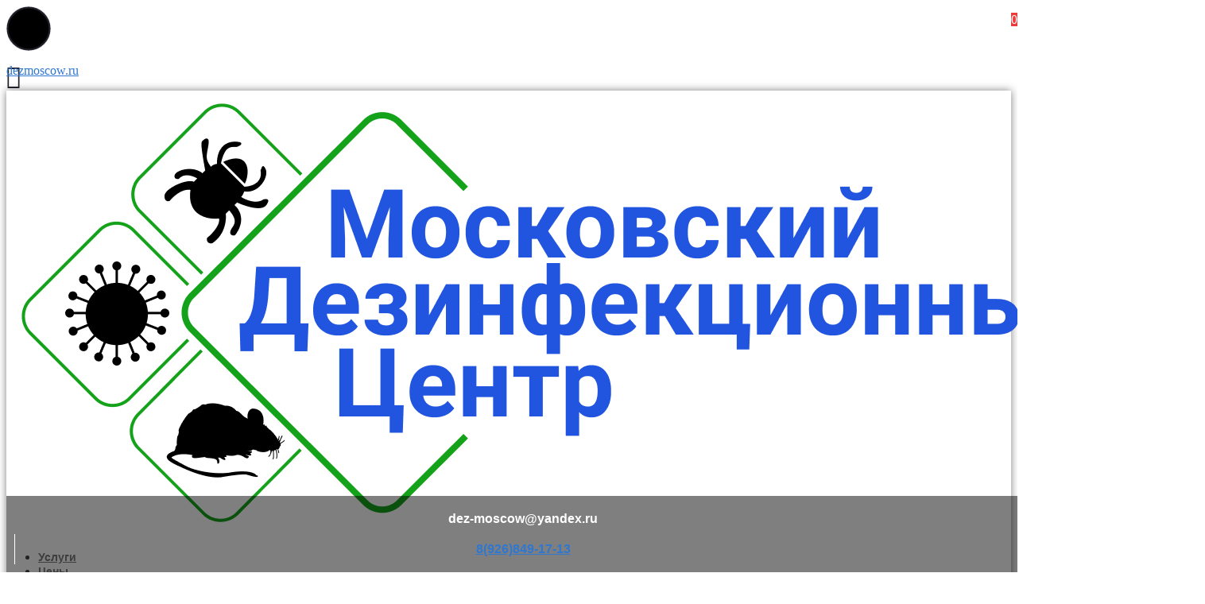

--- FILE ---
content_type: text/html; charset=UTF-8
request_url: https://dezmoscow.ru/product/jekstermin-c/
body_size: 26944
content:
<!DOCTYPE html>
<html lang="ru-RU" prefix="og: http://ogp.me/ns#">
<head>
	<meta charset="UTF-8" />
	<meta name="viewport" content="width=device-width, initial-scale=1, maximum-scale=1" />
	<link rel="profile" href="http://gmpg.org/xfn/11" />
	<link rel="pingback" href="https://dezmoscow.ru/xmlrpc.php" />
	<meta name='robots' content='max-image-preview:large' />
<meta property="og:locale" content="ru_RU" />
<meta property="og:type" content="product" />
<meta property="og:title" content="Экстермин-Ц" />
<meta property="og:description" content="Микрокапсулированное средство для уничтожения тараканов, блох, мух, муравьев, постельных клопов и пр. Циперметрин 10% Пиретроид Формы выпуска: 1 л Срок хранения: 2 года" />
<meta property="og:url" content="https://dezmoscow.ru/product/jekstermin-c/" />
<meta property="og:site_name" content="dezmoscow.ru" />
<meta property="og:image" content="https://dezmoscow.ru/wp-content/uploads/2021/02/ekstermin-c.jpg" />
<meta property="og:image:secure_url" content="https://dezmoscow.ru/wp-content/uploads/2021/02/ekstermin-c.jpg" />
<meta property="og:image:width" content="275" />
<meta property="og:image:height" content="308" />
<meta property="product:price:amount" content="2190"/>
<meta property="product:price:currency" content="RUB"/>
<meta property="product:availability" content="instock"/>
<meta property="og:availability" content="instock"/>
<meta property="product:condition" content="new" />

	<!-- This site is optimized with the Yoast SEO Premium plugin v15.8.2 - https://yoast.com/wordpress/plugins/seo/ -->
	<title>Экстермин-Ц - dezmoscow.ru</title>
	<meta name="robots" content="index, follow, max-snippet:-1, max-image-preview:large, max-video-preview:-1" />
	<link rel="canonical" href="https://dezmoscow.ru/product/jekstermin-c/" />
	<meta property="og:locale" content="ru_RU" />
	<meta property="og:type" content="article" />
	<meta property="og:title" content="Экстермин-Ц - dezmoscow.ru" />
	<meta property="og:description" content="Микрокапсулированное средство для уничтожения тараканов, блох, мух, муравьев, постельных клопов и пр.   Циперметрин 10%  Пиретроид  Формы выпуска: 1 л  Срок хранения: 2 года" />
	<meta property="og:url" content="https://dezmoscow.ru/product/jekstermin-c/" />
	<meta property="og:site_name" content="dezmoscow.ru" />
	<meta property="article:modified_time" content="2025-06-26T20:47:56+00:00" />
	<meta property="og:image" content="https://dezmoscow.ru/wp-content/uploads/2021/02/ekstermin-c.jpg" />
	<meta property="og:image:width" content="275" />
	<meta property="og:image:height" content="308" />
	<meta name="twitter:card" content="summary_large_image" />
	<meta name="twitter:label1" content="Примерное время для чтения">
	<meta name="twitter:data1" content="1 минута">
	<script type="application/ld+json" class="yoast-schema-graph">{"@context":"https://schema.org","@graph":[{"@type":"Organization","@id":"https://dezmoscow.ru/#organization","name":"\u041c\u043e\u0441\u043a\u043e\u0432\u0441\u043a\u0438\u0439 \u0434\u0435\u0437\u0438\u043d\u0444\u0435\u043a\u0446\u0438\u043e\u043d\u043d\u044b\u0439 \u0446\u0435\u043d\u0442\u0440","url":"https://dezmoscow.ru/","sameAs":[],"logo":{"@type":"ImageObject","@id":"https://dezmoscow.ru/#logo","inLanguage":"ru-RU","url":"https://dezmoscow.ru/wp-content/uploads/2021/02/logo.png","width":1508,"height":558,"caption":"\u041c\u043e\u0441\u043a\u043e\u0432\u0441\u043a\u0438\u0439 \u0434\u0435\u0437\u0438\u043d\u0444\u0435\u043a\u0446\u0438\u043e\u043d\u043d\u044b\u0439 \u0446\u0435\u043d\u0442\u0440"},"image":{"@id":"https://dezmoscow.ru/#logo"}},{"@type":"WebSite","@id":"https://dezmoscow.ru/#website","url":"https://dezmoscow.ru/","name":"dezmoscow.ru","description":"\u041c\u043e\u0441\u043a\u043e\u0432\u0441\u043a\u0438\u0439 \u0434\u0435\u0437\u0438\u043d\u0444\u0435\u043a\u0446\u0438\u043e\u043d\u043d\u044b\u0439 \u0446\u0435\u043d\u0442\u0440","publisher":{"@id":"https://dezmoscow.ru/#organization"},"potentialAction":[{"@type":"SearchAction","target":"https://dezmoscow.ru/?s={search_term_string}","query-input":"required name=search_term_string"}],"inLanguage":"ru-RU"},{"@type":"ImageObject","@id":"https://dezmoscow.ru/product/jekstermin-c/#primaryimage","inLanguage":"ru-RU","url":"https://dezmoscow.ru/wp-content/uploads/2021/02/ekstermin-c.jpg","width":275,"height":308},{"@type":"WebPage","@id":"https://dezmoscow.ru/product/jekstermin-c/#webpage","url":"https://dezmoscow.ru/product/jekstermin-c/","name":"\u042d\u043a\u0441\u0442\u0435\u0440\u043c\u0438\u043d-\u0426 - dezmoscow.ru","isPartOf":{"@id":"https://dezmoscow.ru/#website"},"primaryImageOfPage":{"@id":"https://dezmoscow.ru/product/jekstermin-c/#primaryimage"},"datePublished":"2021-02-12T11:10:07+00:00","dateModified":"2025-06-26T20:47:56+00:00","breadcrumb":{"@id":"https://dezmoscow.ru/product/jekstermin-c/#breadcrumb"},"inLanguage":"ru-RU","potentialAction":[{"@type":"ReadAction","target":["https://dezmoscow.ru/product/jekstermin-c/"]}]},{"@type":"BreadcrumbList","@id":"https://dezmoscow.ru/product/jekstermin-c/#breadcrumb","itemListElement":[{"@type":"ListItem","position":1,"item":{"@type":"WebPage","@id":"https://dezmoscow.ru/","url":"https://dezmoscow.ru/","name":"Home"}},{"@type":"ListItem","position":2,"item":{"@type":"WebPage","@id":"https://dezmoscow.ru/shop/","url":"https://dezmoscow.ru/shop/","name":"\u041c\u0430\u0433\u0430\u0437\u0438\u043d"}},{"@type":"ListItem","position":3,"item":{"@type":"WebPage","@id":"https://dezmoscow.ru/product/jekstermin-c/","url":"https://dezmoscow.ru/product/jekstermin-c/","name":"\u042d\u043a\u0441\u0442\u0435\u0440\u043c\u0438\u043d-\u0426"}}]}]}</script>
	<!-- / Yoast SEO Premium plugin. -->


<link rel='dns-prefetch' href='//ajax.googleapis.com' />
<link rel='dns-prefetch' href='//polyfill.io' />
<link href='https://fonts.gstatic.com' crossorigin rel='preconnect' />
<link rel="alternate" type="application/rss+xml" title="dezmoscow.ru &raquo; Лента" href="https://dezmoscow.ru/feed/" />
<link rel="alternate" type="application/rss+xml" title="dezmoscow.ru &raquo; Лента комментариев" href="https://dezmoscow.ru/comments/feed/" />
<link rel="alternate" type="application/rss+xml" title="dezmoscow.ru &raquo; Лента комментариев к &laquo;Экстермин-Ц&raquo;" href="https://dezmoscow.ru/product/jekstermin-c/feed/" />
<link rel="alternate" title="oEmbed (JSON)" type="application/json+oembed" href="https://dezmoscow.ru/wp-json/oembed/1.0/embed?url=https%3A%2F%2Fdezmoscow.ru%2Fproduct%2Fjekstermin-c%2F" />
<link rel="alternate" title="oEmbed (XML)" type="text/xml+oembed" href="https://dezmoscow.ru/wp-json/oembed/1.0/embed?url=https%3A%2F%2Fdezmoscow.ru%2Fproduct%2Fjekstermin-c%2F&#038;format=xml" />
		<script type="text/javascript">
			var ajaxurl = 'https://dezmoscow.ru/wp-admin/admin-ajax.php';</script>
		<style id='wp-img-auto-sizes-contain-inline-css' type='text/css'>
img:is([sizes=auto i],[sizes^="auto," i]){contain-intrinsic-size:3000px 1500px}
/*# sourceURL=wp-img-auto-sizes-contain-inline-css */
</style>
<style id='wp-emoji-styles-inline-css' type='text/css'>

	img.wp-smiley, img.emoji {
		display: inline !important;
		border: none !important;
		box-shadow: none !important;
		height: 1em !important;
		width: 1em !important;
		margin: 0 0.07em !important;
		vertical-align: -0.1em !important;
		background: none !important;
		padding: 0 !important;
	}
/*# sourceURL=wp-emoji-styles-inline-css */
</style>
<style id='wp-block-library-inline-css' type='text/css'>
:root{--wp-block-synced-color:#7a00df;--wp-block-synced-color--rgb:122,0,223;--wp-bound-block-color:var(--wp-block-synced-color);--wp-editor-canvas-background:#ddd;--wp-admin-theme-color:#007cba;--wp-admin-theme-color--rgb:0,124,186;--wp-admin-theme-color-darker-10:#006ba1;--wp-admin-theme-color-darker-10--rgb:0,107,160.5;--wp-admin-theme-color-darker-20:#005a87;--wp-admin-theme-color-darker-20--rgb:0,90,135;--wp-admin-border-width-focus:2px}@media (min-resolution:192dpi){:root{--wp-admin-border-width-focus:1.5px}}.wp-element-button{cursor:pointer}:root .has-very-light-gray-background-color{background-color:#eee}:root .has-very-dark-gray-background-color{background-color:#313131}:root .has-very-light-gray-color{color:#eee}:root .has-very-dark-gray-color{color:#313131}:root .has-vivid-green-cyan-to-vivid-cyan-blue-gradient-background{background:linear-gradient(135deg,#00d084,#0693e3)}:root .has-purple-crush-gradient-background{background:linear-gradient(135deg,#34e2e4,#4721fb 50%,#ab1dfe)}:root .has-hazy-dawn-gradient-background{background:linear-gradient(135deg,#faaca8,#dad0ec)}:root .has-subdued-olive-gradient-background{background:linear-gradient(135deg,#fafae1,#67a671)}:root .has-atomic-cream-gradient-background{background:linear-gradient(135deg,#fdd79a,#004a59)}:root .has-nightshade-gradient-background{background:linear-gradient(135deg,#330968,#31cdcf)}:root .has-midnight-gradient-background{background:linear-gradient(135deg,#020381,#2874fc)}:root{--wp--preset--font-size--normal:16px;--wp--preset--font-size--huge:42px}.has-regular-font-size{font-size:1em}.has-larger-font-size{font-size:2.625em}.has-normal-font-size{font-size:var(--wp--preset--font-size--normal)}.has-huge-font-size{font-size:var(--wp--preset--font-size--huge)}.has-text-align-center{text-align:center}.has-text-align-left{text-align:left}.has-text-align-right{text-align:right}.has-fit-text{white-space:nowrap!important}#end-resizable-editor-section{display:none}.aligncenter{clear:both}.items-justified-left{justify-content:flex-start}.items-justified-center{justify-content:center}.items-justified-right{justify-content:flex-end}.items-justified-space-between{justify-content:space-between}.screen-reader-text{border:0;clip-path:inset(50%);height:1px;margin:-1px;overflow:hidden;padding:0;position:absolute;width:1px;word-wrap:normal!important}.screen-reader-text:focus{background-color:#ddd;clip-path:none;color:#444;display:block;font-size:1em;height:auto;left:5px;line-height:normal;padding:15px 23px 14px;text-decoration:none;top:5px;width:auto;z-index:100000}html :where(.has-border-color){border-style:solid}html :where([style*=border-top-color]){border-top-style:solid}html :where([style*=border-right-color]){border-right-style:solid}html :where([style*=border-bottom-color]){border-bottom-style:solid}html :where([style*=border-left-color]){border-left-style:solid}html :where([style*=border-width]){border-style:solid}html :where([style*=border-top-width]){border-top-style:solid}html :where([style*=border-right-width]){border-right-style:solid}html :where([style*=border-bottom-width]){border-bottom-style:solid}html :where([style*=border-left-width]){border-left-style:solid}html :where(img[class*=wp-image-]){height:auto;max-width:100%}:where(figure){margin:0 0 1em}html :where(.is-position-sticky){--wp-admin--admin-bar--position-offset:var(--wp-admin--admin-bar--height,0px)}@media screen and (max-width:600px){html :where(.is-position-sticky){--wp-admin--admin-bar--position-offset:0px}}

/*# sourceURL=wp-block-library-inline-css */
</style><style id='global-styles-inline-css' type='text/css'>
:root{--wp--preset--aspect-ratio--square: 1;--wp--preset--aspect-ratio--4-3: 4/3;--wp--preset--aspect-ratio--3-4: 3/4;--wp--preset--aspect-ratio--3-2: 3/2;--wp--preset--aspect-ratio--2-3: 2/3;--wp--preset--aspect-ratio--16-9: 16/9;--wp--preset--aspect-ratio--9-16: 9/16;--wp--preset--color--black: #000000;--wp--preset--color--cyan-bluish-gray: #abb8c3;--wp--preset--color--white: #ffffff;--wp--preset--color--pale-pink: #f78da7;--wp--preset--color--vivid-red: #cf2e2e;--wp--preset--color--luminous-vivid-orange: #ff6900;--wp--preset--color--luminous-vivid-amber: #fcb900;--wp--preset--color--light-green-cyan: #7bdcb5;--wp--preset--color--vivid-green-cyan: #00d084;--wp--preset--color--pale-cyan-blue: #8ed1fc;--wp--preset--color--vivid-cyan-blue: #0693e3;--wp--preset--color--vivid-purple: #9b51e0;--wp--preset--gradient--vivid-cyan-blue-to-vivid-purple: linear-gradient(135deg,rgb(6,147,227) 0%,rgb(155,81,224) 100%);--wp--preset--gradient--light-green-cyan-to-vivid-green-cyan: linear-gradient(135deg,rgb(122,220,180) 0%,rgb(0,208,130) 100%);--wp--preset--gradient--luminous-vivid-amber-to-luminous-vivid-orange: linear-gradient(135deg,rgb(252,185,0) 0%,rgb(255,105,0) 100%);--wp--preset--gradient--luminous-vivid-orange-to-vivid-red: linear-gradient(135deg,rgb(255,105,0) 0%,rgb(207,46,46) 100%);--wp--preset--gradient--very-light-gray-to-cyan-bluish-gray: linear-gradient(135deg,rgb(238,238,238) 0%,rgb(169,184,195) 100%);--wp--preset--gradient--cool-to-warm-spectrum: linear-gradient(135deg,rgb(74,234,220) 0%,rgb(151,120,209) 20%,rgb(207,42,186) 40%,rgb(238,44,130) 60%,rgb(251,105,98) 80%,rgb(254,248,76) 100%);--wp--preset--gradient--blush-light-purple: linear-gradient(135deg,rgb(255,206,236) 0%,rgb(152,150,240) 100%);--wp--preset--gradient--blush-bordeaux: linear-gradient(135deg,rgb(254,205,165) 0%,rgb(254,45,45) 50%,rgb(107,0,62) 100%);--wp--preset--gradient--luminous-dusk: linear-gradient(135deg,rgb(255,203,112) 0%,rgb(199,81,192) 50%,rgb(65,88,208) 100%);--wp--preset--gradient--pale-ocean: linear-gradient(135deg,rgb(255,245,203) 0%,rgb(182,227,212) 50%,rgb(51,167,181) 100%);--wp--preset--gradient--electric-grass: linear-gradient(135deg,rgb(202,248,128) 0%,rgb(113,206,126) 100%);--wp--preset--gradient--midnight: linear-gradient(135deg,rgb(2,3,129) 0%,rgb(40,116,252) 100%);--wp--preset--font-size--small: 13px;--wp--preset--font-size--medium: 20px;--wp--preset--font-size--large: 36px;--wp--preset--font-size--x-large: 42px;--wp--preset--spacing--20: 0.44rem;--wp--preset--spacing--30: 0.67rem;--wp--preset--spacing--40: 1rem;--wp--preset--spacing--50: 1.5rem;--wp--preset--spacing--60: 2.25rem;--wp--preset--spacing--70: 3.38rem;--wp--preset--spacing--80: 5.06rem;--wp--preset--shadow--natural: 6px 6px 9px rgba(0, 0, 0, 0.2);--wp--preset--shadow--deep: 12px 12px 50px rgba(0, 0, 0, 0.4);--wp--preset--shadow--sharp: 6px 6px 0px rgba(0, 0, 0, 0.2);--wp--preset--shadow--outlined: 6px 6px 0px -3px rgb(255, 255, 255), 6px 6px rgb(0, 0, 0);--wp--preset--shadow--crisp: 6px 6px 0px rgb(0, 0, 0);}:where(.is-layout-flex){gap: 0.5em;}:where(.is-layout-grid){gap: 0.5em;}body .is-layout-flex{display: flex;}.is-layout-flex{flex-wrap: wrap;align-items: center;}.is-layout-flex > :is(*, div){margin: 0;}body .is-layout-grid{display: grid;}.is-layout-grid > :is(*, div){margin: 0;}:where(.wp-block-columns.is-layout-flex){gap: 2em;}:where(.wp-block-columns.is-layout-grid){gap: 2em;}:where(.wp-block-post-template.is-layout-flex){gap: 1.25em;}:where(.wp-block-post-template.is-layout-grid){gap: 1.25em;}.has-black-color{color: var(--wp--preset--color--black) !important;}.has-cyan-bluish-gray-color{color: var(--wp--preset--color--cyan-bluish-gray) !important;}.has-white-color{color: var(--wp--preset--color--white) !important;}.has-pale-pink-color{color: var(--wp--preset--color--pale-pink) !important;}.has-vivid-red-color{color: var(--wp--preset--color--vivid-red) !important;}.has-luminous-vivid-orange-color{color: var(--wp--preset--color--luminous-vivid-orange) !important;}.has-luminous-vivid-amber-color{color: var(--wp--preset--color--luminous-vivid-amber) !important;}.has-light-green-cyan-color{color: var(--wp--preset--color--light-green-cyan) !important;}.has-vivid-green-cyan-color{color: var(--wp--preset--color--vivid-green-cyan) !important;}.has-pale-cyan-blue-color{color: var(--wp--preset--color--pale-cyan-blue) !important;}.has-vivid-cyan-blue-color{color: var(--wp--preset--color--vivid-cyan-blue) !important;}.has-vivid-purple-color{color: var(--wp--preset--color--vivid-purple) !important;}.has-black-background-color{background-color: var(--wp--preset--color--black) !important;}.has-cyan-bluish-gray-background-color{background-color: var(--wp--preset--color--cyan-bluish-gray) !important;}.has-white-background-color{background-color: var(--wp--preset--color--white) !important;}.has-pale-pink-background-color{background-color: var(--wp--preset--color--pale-pink) !important;}.has-vivid-red-background-color{background-color: var(--wp--preset--color--vivid-red) !important;}.has-luminous-vivid-orange-background-color{background-color: var(--wp--preset--color--luminous-vivid-orange) !important;}.has-luminous-vivid-amber-background-color{background-color: var(--wp--preset--color--luminous-vivid-amber) !important;}.has-light-green-cyan-background-color{background-color: var(--wp--preset--color--light-green-cyan) !important;}.has-vivid-green-cyan-background-color{background-color: var(--wp--preset--color--vivid-green-cyan) !important;}.has-pale-cyan-blue-background-color{background-color: var(--wp--preset--color--pale-cyan-blue) !important;}.has-vivid-cyan-blue-background-color{background-color: var(--wp--preset--color--vivid-cyan-blue) !important;}.has-vivid-purple-background-color{background-color: var(--wp--preset--color--vivid-purple) !important;}.has-black-border-color{border-color: var(--wp--preset--color--black) !important;}.has-cyan-bluish-gray-border-color{border-color: var(--wp--preset--color--cyan-bluish-gray) !important;}.has-white-border-color{border-color: var(--wp--preset--color--white) !important;}.has-pale-pink-border-color{border-color: var(--wp--preset--color--pale-pink) !important;}.has-vivid-red-border-color{border-color: var(--wp--preset--color--vivid-red) !important;}.has-luminous-vivid-orange-border-color{border-color: var(--wp--preset--color--luminous-vivid-orange) !important;}.has-luminous-vivid-amber-border-color{border-color: var(--wp--preset--color--luminous-vivid-amber) !important;}.has-light-green-cyan-border-color{border-color: var(--wp--preset--color--light-green-cyan) !important;}.has-vivid-green-cyan-border-color{border-color: var(--wp--preset--color--vivid-green-cyan) !important;}.has-pale-cyan-blue-border-color{border-color: var(--wp--preset--color--pale-cyan-blue) !important;}.has-vivid-cyan-blue-border-color{border-color: var(--wp--preset--color--vivid-cyan-blue) !important;}.has-vivid-purple-border-color{border-color: var(--wp--preset--color--vivid-purple) !important;}.has-vivid-cyan-blue-to-vivid-purple-gradient-background{background: var(--wp--preset--gradient--vivid-cyan-blue-to-vivid-purple) !important;}.has-light-green-cyan-to-vivid-green-cyan-gradient-background{background: var(--wp--preset--gradient--light-green-cyan-to-vivid-green-cyan) !important;}.has-luminous-vivid-amber-to-luminous-vivid-orange-gradient-background{background: var(--wp--preset--gradient--luminous-vivid-amber-to-luminous-vivid-orange) !important;}.has-luminous-vivid-orange-to-vivid-red-gradient-background{background: var(--wp--preset--gradient--luminous-vivid-orange-to-vivid-red) !important;}.has-very-light-gray-to-cyan-bluish-gray-gradient-background{background: var(--wp--preset--gradient--very-light-gray-to-cyan-bluish-gray) !important;}.has-cool-to-warm-spectrum-gradient-background{background: var(--wp--preset--gradient--cool-to-warm-spectrum) !important;}.has-blush-light-purple-gradient-background{background: var(--wp--preset--gradient--blush-light-purple) !important;}.has-blush-bordeaux-gradient-background{background: var(--wp--preset--gradient--blush-bordeaux) !important;}.has-luminous-dusk-gradient-background{background: var(--wp--preset--gradient--luminous-dusk) !important;}.has-pale-ocean-gradient-background{background: var(--wp--preset--gradient--pale-ocean) !important;}.has-electric-grass-gradient-background{background: var(--wp--preset--gradient--electric-grass) !important;}.has-midnight-gradient-background{background: var(--wp--preset--gradient--midnight) !important;}.has-small-font-size{font-size: var(--wp--preset--font-size--small) !important;}.has-medium-font-size{font-size: var(--wp--preset--font-size--medium) !important;}.has-large-font-size{font-size: var(--wp--preset--font-size--large) !important;}.has-x-large-font-size{font-size: var(--wp--preset--font-size--x-large) !important;}
/*# sourceURL=global-styles-inline-css */
</style>

<style id='classic-theme-styles-inline-css' type='text/css'>
/*! This file is auto-generated */
.wp-block-button__link{color:#fff;background-color:#32373c;border-radius:9999px;box-shadow:none;text-decoration:none;padding:calc(.667em + 2px) calc(1.333em + 2px);font-size:1.125em}.wp-block-file__button{background:#32373c;color:#fff;text-decoration:none}
/*# sourceURL=/wp-includes/css/classic-themes.min.css */
</style>
<link rel='stylesheet' id='contact-form-7-css' href='https://dezmoscow.ru/wp-content/plugins/contact-form-7/includes/css/styles.css?ver=5.3.2' type='text/css' media='all' />
<link rel='stylesheet' id='rs-plugin-settings-css' href='https://dezmoscow.ru/wp-content/plugins/revslider/public/assets/css/rs6.css?ver=6.3.6' type='text/css' media='all' />
<style id='rs-plugin-settings-inline-css' type='text/css'>
#rs-demo-id {}
/*# sourceURL=rs-plugin-settings-inline-css */
</style>
<link rel='stylesheet' id='sbttb-fonts-css' href='https://dezmoscow.ru/wp-content/plugins/smooth-back-to-top-button/assets/css/sbttb-fonts.css?ver=1.0.4' type='text/css' media='all' />
<link rel='stylesheet' id='sbttb-style-css' href='https://dezmoscow.ru/wp-content/plugins/smooth-back-to-top-button/assets/css/smooth-back-to-top-button.css?ver=1.0.4' type='text/css' media='all' />
<style id='woocommerce-inline-inline-css' type='text/css'>
.woocommerce form .form-row .required { visibility: visible; }
/*# sourceURL=woocommerce-inline-inline-css */
</style>
<link rel='stylesheet' id='hfe-style-css' href='https://dezmoscow.ru/wp-content/plugins/header-footer-elementor/assets/css/header-footer-elementor.css?ver=1.5.6' type='text/css' media='all' />
<link rel='stylesheet' id='jet-elements-css' href='https://dezmoscow.ru/wp-content/plugins/jet-elements/assets/css/jet-elements.css?ver=2.5.2' type='text/css' media='all' />
<link rel='stylesheet' id='jet-elements-skin-css' href='https://dezmoscow.ru/wp-content/plugins/jet-elements/assets/css/jet-elements-skin.css?ver=2.5.2' type='text/css' media='all' />
<link rel='stylesheet' id='elementor-icons-css' href='https://dezmoscow.ru/wp-content/plugins/elementor/assets/lib/eicons/css/elementor-icons.min.css?ver=5.10.0' type='text/css' media='all' />
<link rel='stylesheet' id='elementor-animations-css' href='https://dezmoscow.ru/wp-content/plugins/elementor/assets/lib/animations/animations.min.css?ver=3.1.1' type='text/css' media='all' />
<link rel='stylesheet' id='elementor-frontend-css' href='https://dezmoscow.ru/wp-content/plugins/elementor/assets/css/frontend.min.css?ver=3.1.1' type='text/css' media='all' />
<link rel='stylesheet' id='elementor-post-9-css' href='https://dezmoscow.ru/wp-content/uploads/elementor/css/post-9.css?ver=1662493236' type='text/css' media='all' />
<link rel='stylesheet' id='elementor-pro-css' href='https://dezmoscow.ru/wp-content/plugins/elementor-pro/assets/css/frontend.min.css?ver=3.0.10' type='text/css' media='all' />
<link rel='stylesheet' id='elementor-global-css' href='https://dezmoscow.ru/wp-content/uploads/elementor/css/global.css?ver=1662493236' type='text/css' media='all' />
<link rel='stylesheet' id='elementor-post-358-css' href='https://dezmoscow.ru/wp-content/uploads/elementor/css/post-358.css?ver=1662493237' type='text/css' media='all' />
<link rel='stylesheet' id='hfe-widgets-style-css' href='https://dezmoscow.ru/wp-content/plugins/header-footer-elementor/inc/widgets-css/frontend.css?ver=1.5.6' type='text/css' media='all' />
<link rel='stylesheet' id='elementor-post-327-css' href='https://dezmoscow.ru/wp-content/uploads/elementor/css/post-327.css?ver=1662493237' type='text/css' media='all' />
<link rel='stylesheet' id='xoo-wsc-css' href='https://dezmoscow.ru/wp-content/plugins/woocommerce-side-cart-premium/public/css/xoo-wsc-public.css?ver=2.3' type='text/css' media='all' />
<style id='xoo-wsc-inline-css' type='text/css'>
.xoo-wsc-footer a.xoo-wsc-ft-btn{
				background-color: #3bb54a;
				color: #fff;
				padding-top: 5px;
				padding-bottom: 5px;
			}

			.xoo-wsc-coupon-submit{
				background-color: #3bb54a;
				color: #fff;
			}
			.xoo-wsc-header{
				background-color: #ffffff;
				color: #000000;
				border-bottom-width: 1px;
				border-bottom-color: #eeeeee;
				border-bottom-style: solid;
				padding: 10px 20px;
			}
			.xoo-wsc-ctxt{
				font-size: 20px;
			}
			.xoo-wsc-close{
				font-size: 20px;
			}
			.xoo-wsc-container{
				width: 300px;
			}
			.xoo-wsc-body{
				background-color: #ffffff;
				font-size: 14px;
				color: #000000;
			}
			input[type='number'].xoo-wsc-qty{
				background-color: #ffffff;
			}
			.xoo-wsc-qtybox{
				border-color: #000000;
			}
			.xoo-wsc-chng{
				border-color: #000000;
			}
			a.xoo-wsc-remove{
				color: #000000;
			}
			a.xoo-wsc-pname{
				color: #000000;
				font-size: 16px;
			}
			.xoo-wsc-img-col{
				width: 35%;
			}
			.xoo-wsc-sum-col{
				width: 60%;
			}
			.xoo-wsc-product{
				border-top-style: solid;
				border-top-color: #eeeeee;
				border-top-width: 1px;
			}
			.xoo-wsc-basket{
				background-color: #ffffff;
				top: 12px;
				position: fixed;
			}
			.xoo-wsc-basket .xoo-wsc-bki{
				color: #000000;
				font-size: 20px;
			}
			.xoo-wsc-basket img.xoo-wsc-bki{
				width: 20px;
				height: 20px;
			}
			.xoo-wsc-items-count{
				background-color: #ea3c3b;
				color: #ffffff;
			}
			.xoo-wsc-footer{
				background-color: #ffffff;
			}
			.xoo-wsc-footer a.xoo-wsc-ft-btn{
				margin: 4px 0;
			}
			.xoo-wsc-wp-item img.size-shop_catalog, .xoo-wsc-rp-item img.wp-post-image{
				width: 75px;
			}
			li.xoo-wsc-rp-item{
				background-color: #fff;
			}
		.xoo-wsc-footer{
				position: absolute;
			}
			.xoo-wsc-container{
				top: 0;
				bottom: 0;
			}
				.xoo-wsc-basket{
					right: 0;
				}
				.xoo-wsc-basket, .xoo-wsc-container{
					transition-property: right;
				}
				.xoo-wsc-items-count{
					left: -15px;
				}
				.xoo-wsc-container{
					right: -300px;
				}
				.xoo-wsc-modal.xoo-wsc-active .xoo-wsc-basket{
					right: 300px;
				}
				.xoo-wsc-modal.xoo-wsc-active .xoo-wsc-container{
					right: 0;
				}
			
/*# sourceURL=xoo-wsc-inline-css */
</style>
<link rel='stylesheet' id='xoo-wsc-fonts-css' href='https://dezmoscow.ru/wp-content/plugins/woocommerce-side-cart-premium/lib/fonts/xoo-wsc-fonts.css?ver=2.3' type='text/css' media='all' />
<link rel='stylesheet' id='shoptimizer-style-css' href='https://dezmoscow.ru/wp-content/themes/shoptimizer/style.css?ver=6.9' type='text/css' media='all' />
<link rel='stylesheet' id='shoptimizer-main-min-css' href='https://dezmoscow.ru/wp-content/themes/shoptimizer/assets/css/main/main.min.css?ver=2.3.3' type='text/css' media='all' />
<link rel='stylesheet' id='shoptimizer-product-min-css' href='https://dezmoscow.ru/wp-content/themes/shoptimizer/assets/css/main/product.min.css?ver=2.3.3' type='text/css' media='all' />
<link rel='stylesheet' id='shoptimizer-comments-min-css' href='https://dezmoscow.ru/wp-content/themes/shoptimizer/assets/css/main/comments.min.css?ver=2.3.3' type='text/css' media='all' />
<link rel='stylesheet' id='shoptimizer-rivolicons-css' href='https://dezmoscow.ru/wp-content/themes/shoptimizer/assets/css/base/rivolicons.css?ver=2.3.3' type='text/css' media='all' />
<link rel='stylesheet' id='wpdreams-ajaxsearchpro-instances-css' href='https://dezmoscow.ru/wp-content/uploads/asp_upload/style.instances-ho-is-po-no-da-au-se-is.css?ver=VaIQSI' type='text/css' media='all' />
<link rel='stylesheet' id='easy-social-share-buttons-subscribe-css' href='https://dezmoscow.ru/wp-content/plugins/easy-social-share-buttons3/assets/css/essb-subscribe.min.css?ver=7.7' type='text/css' media='all' />
<link rel='stylesheet' id='easy-social-share-buttons-css' href='https://dezmoscow.ru/wp-content/plugins/easy-social-share-buttons3/assets/css/easy-social-share-buttons.min.css?ver=7.7' type='text/css' media='all' />
<link rel='stylesheet' id='popup-maker-site-css' href='//dezmoscow.ru/wp-content/uploads/pum/pum-site-styles.css?generated=1613681135&#038;ver=1.15.0' type='text/css' media='all' />
<link rel='stylesheet' id='shoptimizer-woocommerce-min-css' href='https://dezmoscow.ru/wp-content/themes/shoptimizer/assets/css/main/woocommerce.min.css?ver=2.3.3' type='text/css' media='all' />
<link rel='stylesheet' id='site-reviews-css' href='https://dezmoscow.ru/wp-content/plugins/site-reviews/assets/styles/default.css?ver=5.6.2' type='text/css' media='all' />
<style id='site-reviews-inline-css' type='text/css'>
.gl-star-rating--stars[class*=" s"]>span,.glsr-star-empty{background-image:url(https://dezmoscow.ru/wp-content/plugins/site-reviews/assets/images/star-empty.svg)!important}.glsr-field-is-invalid .gl-star-rating--stars[class*=" s"]>span{background-image:url(https://dezmoscow.ru/wp-content/plugins/site-reviews/assets/images/star-error.svg)!important}.glsr-star-half{background-image:url(https://dezmoscow.ru/wp-content/plugins/site-reviews/assets/images/star-half.svg)!important}.gl-star-rating--stars.s10>span:first-child,.gl-star-rating--stars.s20>span:nth-child(-1n+2),.gl-star-rating--stars.s30>span:nth-child(-1n+3),.gl-star-rating--stars.s40>span:nth-child(-1n+4),.gl-star-rating--stars.s50>span:nth-child(-1n+5),.gl-star-rating--stars.s60>span:nth-child(-1n+6),.gl-star-rating--stars.s70>span:nth-child(-1n+7),.gl-star-rating--stars.s80>span:nth-child(-1n+8),.gl-star-rating--stars.s90>span:nth-child(-1n+9),.gl-star-rating--stars.s100>span,.glsr-star-full{background-image:url(https://dezmoscow.ru/wp-content/plugins/site-reviews/assets/images/star-full.svg)!important}

/*# sourceURL=site-reviews-inline-css */
</style>
<link rel='stylesheet' id='prdctfltr-css' href='https://dezmoscow.ru/wp-content/plugins/prdctfltr/includes/css/style.min.css?ver=7.2.3' type='text/css' media='all' />
<link rel='stylesheet' id='elementor-icons-shared-0-css' href='https://dezmoscow.ru/wp-content/plugins/elementor/assets/lib/font-awesome/css/fontawesome.min.css?ver=5.15.1' type='text/css' media='all' />
<link rel='stylesheet' id='elementor-icons-fa-brands-css' href='https://dezmoscow.ru/wp-content/plugins/elementor/assets/lib/font-awesome/css/brands.min.css?ver=5.15.1' type='text/css' media='all' />
<script type="text/javascript" src="https://dezmoscow.ru/wp-includes/js/jquery/jquery.min.js?ver=3.7.1" id="jquery-core-js"></script>
<script type="text/javascript" src="https://dezmoscow.ru/wp-includes/js/jquery/jquery-migrate.min.js?ver=3.4.1" id="jquery-migrate-js"></script>
<script type="text/javascript" src="https://dezmoscow.ru/wp-content/plugins/blog-designer-pro/js/imagesloaded.pkgd.min.js?ver=6.9" id="bdp-imagesloaded-js"></script>
<script type="text/javascript" src="https://dezmoscow.ru/wp-content/plugins/blog-designer-pro/js/isotope.pkgd.min.js?ver=6.9" id="bdp_isotope_script-js"></script>
<script type="text/javascript" src="https://dezmoscow.ru/wp-content/plugins/revslider/public/assets/js/rbtools.min.js?ver=6.3.6" id="tp-tools-js"></script>
<script type="text/javascript" src="https://dezmoscow.ru/wp-content/plugins/revslider/public/assets/js/rs6.min.js?ver=6.3.6" id="revmin-js"></script>
<script type="text/javascript" src="https://ajax.googleapis.com/ajax/libs/jqueryui/1.12.1/jquery-ui.min.js?ver=6.9" id="jquery-ui-js"></script>
<script type="text/javascript" src="https://polyfill.io/v3/polyfill.min.js?version=3.52.1&amp;features=Array.prototype.find%2CCustomEvent%2CElement.prototype.closest%2CElement.prototype.dataset%2CEvent%2CXMLHttpRequest%2CMutationObserver&amp;flags=gated&amp;ver=6.9" id="site-reviews/polyfill-js"></script>
<link rel="https://api.w.org/" href="https://dezmoscow.ru/wp-json/" /><link rel="alternate" title="JSON" type="application/json" href="https://dezmoscow.ru/wp-json/wp/v2/product/1734" /><link rel="EditURI" type="application/rsd+xml" title="RSD" href="https://dezmoscow.ru/xmlrpc.php?rsd" />
<meta name="generator" content="WordPress 6.9" />
<meta name="generator" content="WooCommerce 5.0.0" />
<link rel='shortlink' href='https://dezmoscow.ru/?p=1734' />
	<script type="text/javascript">
		var commercekit_ajs = {"ajax_url":"https:\/\/dezmoscow.ru\/wp-admin\/admin-ajax.php"}	</script>
		<style type="text/css">
		/* @font-face { font-family: "Rubl Sign"; src: url(https://dezmoscow.ru/wp-content/plugins/saphali-woocommerce-lite/ruble.eot); } */
		
		@font-face { font-family: "rub-arial-regular"; src: url("https://dezmoscow.ru/wp-content/plugins/saphali-woocommerce-lite/ruble-simb.woff"), url("https://dezmoscow.ru/wp-content/plugins/saphali-woocommerce-lite/ruble-simb.ttf");
		}
		span.rur {
			font-family: rub-arial-regular;
			text-transform: uppercase;
		}
		span.rur span { display: none; }

		/* span.rur { font-family: "Rubl Sign"; text-transform: uppercase;}
		span.rur:before {top: 0.06em;left: 0.55em;content: '\2013'; position: relative;} */
	</style>
		
            <style type="text/css">
                .progress-wrap {
                    bottom: 50px;
                    height: 56px;
                    width: 56px;
                    border-radius: 56px;
                    background-color: #0000;
                    box-shadow: inset 0 0 0 2px#cccccc;
                }

                .progress-wrap.btn-left-side {
                    left: 50px;
                }

                .progress-wrap.btn-right-side {
                    right: 50px;
                }

                .progress-wrap::after {
                    width: 56px;
                    height: 56px;
                    color: #1f2029;
                    font-size: 30px;
                    content: '\e90a';
                    line-height: 56px;
                }

                .progress-wrap:hover::after {
                    color: #1f2029;
                }

                .progress-wrap svg.progress-circle path {
                    stroke: #1f2029;
                    stroke-width: 4px;
                }

                
                
                
            </style>

			
            <div class="progress-wrap btn-left-side">
				                    <svg class="progress-circle" width="100%" height="100%" viewBox="-2 -2 104 104">
                        <path d="M50,1 a49,49 0 0,1 0,98 a49,49 0 0,1 0,-98"/>
                    </svg>
				            </div>

			

<!-- Saphali Lite Version -->
<meta name="generator" content="Saphali Lite 1.8.10" />

		<link rel="preload" href="https://dezmoscow.ru/wp-content/themes/shoptimizer/assets/fonts/Rivolicons-Free.woff2?-uew922" as="font" type="font/woff2" crossorigin="anonymous">
	
	<noscript><style>.woocommerce-product-gallery{ opacity: 1 !important; }</style></noscript>
	                <link href='//fonts.googleapis.com/css?family=Lato:300|Lato:400|Lato:700' rel='stylesheet' type='text/css'>
                                <link href='//fonts.googleapis.com/css?family=Open+Sans:300|Open+Sans:400|Open+Sans:700' rel='stylesheet' type='text/css'>
                <meta name="generator" content="Powered by Slider Revolution 6.3.6 - responsive, Mobile-Friendly Slider Plugin for WordPress with comfortable drag and drop interface." />
            <style type="text/css">
                <!--
                @font-face {
                    font-family: 'asppsicons2';
                    src: url('https://dezmoscow.ru/wp-content/plugins/ajax-search-pro/css/fonts/icons/icons2.eot');
                    src: url('https://dezmoscow.ru/wp-content/plugins/ajax-search-pro/css/fonts/icons/icons2.eot?#iefix') format('embedded-opentype'),
                    url('https://dezmoscow.ru/wp-content/plugins/ajax-search-pro/css/fonts/icons/icons2.woff2') format('woff2'),
                    url('https://dezmoscow.ru/wp-content/plugins/ajax-search-pro/css/fonts/icons/icons2.woff') format('woff'),
                    url('https://dezmoscow.ru/wp-content/plugins/ajax-search-pro/css/fonts/icons/icons2.ttf') format('truetype'),
                    url('https://dezmoscow.ru/wp-content/plugins/ajax-search-pro/css/fonts/icons/icons2.svg#icons') format('svg');
                    font-weight: normal;
                    font-style: normal;
                }
                                .asp_m{height: 0;}                -->
            </style>
                        <script type="text/javascript">
                if ( typeof _ASP !== "undefined" && _ASP !== null && typeof _ASP.initialize !== "undefined" )
                    _ASP.initialize();
            </script>
            <link rel="icon" href="https://dezmoscow.ru/wp-content/uploads/2021/03/cropped-favicon-32x32.png" sizes="32x32" />
<link rel="icon" href="https://dezmoscow.ru/wp-content/uploads/2021/03/cropped-favicon-192x192.png" sizes="192x192" />
<link rel="apple-touch-icon" href="https://dezmoscow.ru/wp-content/uploads/2021/03/cropped-favicon-180x180.png" />
<meta name="msapplication-TileImage" content="https://dezmoscow.ru/wp-content/uploads/2021/03/cropped-favicon-270x270.png" />
<meta name="generator" content="Product Filter for WooCommerce"/><script type="text/javascript">function setREVStartSize(e){
			//window.requestAnimationFrame(function() {				 
				window.RSIW = window.RSIW===undefined ? window.innerWidth : window.RSIW;	
				window.RSIH = window.RSIH===undefined ? window.innerHeight : window.RSIH;	
				try {								
					var pw = document.getElementById(e.c).parentNode.offsetWidth,
						newh;
					pw = pw===0 || isNaN(pw) ? window.RSIW : pw;
					e.tabw = e.tabw===undefined ? 0 : parseInt(e.tabw);
					e.thumbw = e.thumbw===undefined ? 0 : parseInt(e.thumbw);
					e.tabh = e.tabh===undefined ? 0 : parseInt(e.tabh);
					e.thumbh = e.thumbh===undefined ? 0 : parseInt(e.thumbh);
					e.tabhide = e.tabhide===undefined ? 0 : parseInt(e.tabhide);
					e.thumbhide = e.thumbhide===undefined ? 0 : parseInt(e.thumbhide);
					e.mh = e.mh===undefined || e.mh=="" || e.mh==="auto" ? 0 : parseInt(e.mh,0);		
					if(e.layout==="fullscreen" || e.l==="fullscreen") 						
						newh = Math.max(e.mh,window.RSIH);					
					else{					
						e.gw = Array.isArray(e.gw) ? e.gw : [e.gw];
						for (var i in e.rl) if (e.gw[i]===undefined || e.gw[i]===0) e.gw[i] = e.gw[i-1];					
						e.gh = e.el===undefined || e.el==="" || (Array.isArray(e.el) && e.el.length==0)? e.gh : e.el;
						e.gh = Array.isArray(e.gh) ? e.gh : [e.gh];
						for (var i in e.rl) if (e.gh[i]===undefined || e.gh[i]===0) e.gh[i] = e.gh[i-1];
											
						var nl = new Array(e.rl.length),
							ix = 0,						
							sl;					
						e.tabw = e.tabhide>=pw ? 0 : e.tabw;
						e.thumbw = e.thumbhide>=pw ? 0 : e.thumbw;
						e.tabh = e.tabhide>=pw ? 0 : e.tabh;
						e.thumbh = e.thumbhide>=pw ? 0 : e.thumbh;					
						for (var i in e.rl) nl[i] = e.rl[i]<window.RSIW ? 0 : e.rl[i];
						sl = nl[0];									
						for (var i in nl) if (sl>nl[i] && nl[i]>0) { sl = nl[i]; ix=i;}															
						var m = pw>(e.gw[ix]+e.tabw+e.thumbw) ? 1 : (pw-(e.tabw+e.thumbw)) / (e.gw[ix]);					
						newh =  (e.gh[ix] * m) + (e.tabh + e.thumbh);
					}				
					if(window.rs_init_css===undefined) window.rs_init_css = document.head.appendChild(document.createElement("style"));					
					document.getElementById(e.c).height = newh+"px";
					window.rs_init_css.innerHTML += "#"+e.c+"_wrapper { height: "+newh+"px }";				
				} catch(e){
					console.log("Failure at Presize of Slider:" + e)
				}					   
			//});
		  };</script>
		<style type="text/css" id="wp-custom-css">
			.layout_id_3 .bdp_blog_template.clicky .label_featured_post, .layout_id_3.bdp-author-avatar .avtar-img:before, .layout_id_3.bdp-author-avatar .avtar-img:after, .layout_id_3.bdp-author-avatar .author_content:before, .layout_id_3.bdp-author-avatar .author_content:after, .layout_id_3 .clicky.even_class div.bdp-post-image:before, .layout_id_3 .clicky.even_class div.bdp-post-image:after, .layout_id_3 .clicky div.bdp-post-image:before, .layout_id_3 .clicky div.bdp-post-image:after, .layout_id_3 .clicky.even_class .clicky-wrap:before, .layout_id_3 .clicky.even_class .clicky-wrap:after, .layout_id_3 .clicky .clicky-wrap:before, .layout_id_3 .clicky .clicky-wrap:after {
	border-color: #3956DA!important;
}		</style>
		<style id="kirki-inline-styles">.site-header .custom-logo-link img{height:38px;}.is_stuck .logo-mark{width:60px;}.is_stuck .primary-navigation.with-logo .menu-primary-menu-container{margin-left:60px;}.price ins, .summary .yith-wcwl-add-to-wishlist a:before, .commercekit-wishlist a i:before, .commercekit-wishlist-table .price, .commercekit-wishlist-table .price ins, .commercekit-ajs-product-price, .commercekit-ajs-product-price ins, .widget-area .widget.widget_categories a:hover, #secondary .widget ul li a:hover, #secondary.widget-area .widget li.chosen a, .widget-area .widget a:hover, #secondary .widget_recent_comments ul li a:hover, .woocommerce-pagination .page-numbers li .page-numbers.current, div.product p.price, body:not(.mobile-toggled) .main-navigation ul.menu li.full-width.menu-item-has-children ul li.highlight > a, body:not(.mobile-toggled) .main-navigation ul.menu li.full-width.menu-item-has-children ul li.highlight > a:hover, #secondary .widget ins span.amount, #secondary .widget ins span.amount span, .search-results article h2 a:hover{color:#dc9814;}.spinner > div, .widget_price_filter .ui-slider .ui-slider-range, .widget_price_filter .ui-slider .ui-slider-handle, #page .woocommerce-tabs ul.tabs li span, #secondary.widget-area .widget .tagcloud a:hover, .widget-area .widget.widget_product_tag_cloud a:hover, footer .mc4wp-form input[type="submit"], #payment .payment_methods li.woocommerce-PaymentMethod > input[type=radio]:first-child:checked + label:before, #payment .payment_methods li.wc_payment_method > input[type=radio]:first-child:checked + label:before, #shipping_method > li > input[type=radio]:first-child:checked + label:before, ul#shipping_method li:only-child label:before, .image-border .elementor-image:after, ul.products li.product .yith-wcwl-wishlistexistsbrowse a:before, ul.products li.product .yith-wcwl-wishlistaddedbrowse a:before, ul.products li.product .yith-wcwl-add-button a:before, .summary .yith-wcwl-add-to-wishlist a:before, .commercekit-wishlist a i.cg-wishlist-t:before, .commercekit-wishlist a i.cg-wishlist:before, .summary .commercekit-wishlist a i.cg-wishlist-t:before, #page .woocommerce-tabs ul.tabs li a span, .main-navigation ul li a span strong, .widget_layered_nav ul.woocommerce-widget-layered-nav-list li.chosen:before{background-color:#dc9814;}a{color:#3077d0;}a:hover{color:#111;}body{background-color:#fff;}.col-full.topbar-wrapper{background-color:#fff;border-bottom-color:#eee;}.top-bar, .top-bar a{color:#323232;}body:not(.header-4) .site-header, .header-4-container{background-color:#fff;}.fa.menu-item, .ri.menu-item{border-left-color:#eee;}.header-4 .search-trigger span{border-right-color:#eee;}.header-widget-region{background-color:#dc9814;}.header-widget-region, .header-widget-region a{color:#fff;}button, .button, .button:hover, input[type=submit], ul.products li.product .button, ul.products li.product .added_to_cart, .site .widget_shopping_cart a.button.checkout, .woocommerce #respond input#submit.alt, .main-navigation ul.menu ul li a.button, .main-navigation ul.menu ul li a.button:hover, body .main-navigation ul.menu li.menu-item-has-children.full-width > .sub-menu-wrapper li a.button:hover, .main-navigation ul.menu li.menu-item-has-children.full-width > .sub-menu-wrapper li:hover a.added_to_cart, div.wpforms-container-full .wpforms-form button[type=submit], .product .cart .single_add_to_cart_button, .woocommerce-cart p.return-to-shop a, .elementor-row .feature p a, .image-feature figcaption span{color:#fff;}.single-product div.product form.cart .button.added::before{background-color:#fff;}button, .button, input[type=submit], ul.products li.product .button, .woocommerce #respond input#submit.alt, .product .cart .single_add_to_cart_button, .widget_shopping_cart a.button.checkout, .main-navigation ul.menu li.menu-item-has-children.full-width > .sub-menu-wrapper li a.added_to_cart, div.wpforms-container-full .wpforms-form button[type=submit], ul.products li.product .added_to_cart, .woocommerce-cart p.return-to-shop a, .elementor-row .feature a, .image-feature figcaption span{background-color:#3bb54a;}.widget_shopping_cart a.button.checkout{border-color:#3bb54a;}button:hover, .button:hover, [type="submit"]:hover, ul.products li.product .button:hover, #place_order[type="submit"]:hover, body .woocommerce #respond input#submit.alt:hover, .product .cart .single_add_to_cart_button:hover, .main-navigation ul.menu li.menu-item-has-children.full-width > .sub-menu-wrapper li a.added_to_cart:hover, div.wpforms-container-full .wpforms-form button[type=submit]:hover, div.wpforms-container-full .wpforms-form button[type=submit]:focus, ul.products li.product .added_to_cart:hover, .widget_shopping_cart a.button.checkout:hover, .woocommerce-cart p.return-to-shop a:hover{background-color:#009245;}.widget_shopping_cart a.button.checkout:hover{border-color:#009245;}.onsale, .product-label{background-color:#3bb54a;color:#fff;}.content-area .summary .onsale{color:#3bb54a;}.summary .product-label:before, .product-details-wrapper .product-label:before{border-right-color:#3bb54a;}.entry-content .testimonial-entry-title:after, .cart-summary .widget li strong::before, p.stars.selected a.active::before, p.stars:hover a::before, p.stars.selected a:not(.active)::before{color:#ee9e13;}.star-rating > span:before{background-color:#ee9e13;}.tax-product_cat header.woocommerce-products-header, .shoptimizer-category-banner{background-color:#efeee3;}.term-description p, .term-description a, .term-description a:hover, .shoptimizer-category-banner h1, .shoptimizer-category-banner .taxonomy-description p{color:#222;}.single-product .site-content .col-full{background-color:#f8f8f8;}.call-back-feature a{background-color:#dc9814;color:#fff;}ul.checkout-bar:before, .woocommerce-checkout .checkout-bar li.active:after, ul.checkout-bar li.visited:after{background-color:#3bb54a;}.below-content .widget .ri{color:#999;}.below-content .widget svg{stroke:#999;}footer{background-color:#111;color:#ccc;}footer .widget .widget-title{color:#fff;}footer a:not(.button){color:#999;}footer a:not(.button):hover{color:#fff;}footer li a:after{border-color:#fff;}.menu-primary-menu-container > ul > li > a span:before{border-color:#dc9814;}.secondary-navigation .menu a, .ri.menu-item:before, .fa.menu-item:before{color:#404040;}.secondary-navigation .icon-wrapper svg{stroke:#404040;}.site-header-cart a.cart-contents .count, .site-header-cart a.cart-contents .count:after{border-color:#dc9814;}.site-header-cart a.cart-contents .count, .shoptimizer-cart-icon i{color:#dc9814;}.site-header-cart a.cart-contents:hover .count, .site-header-cart a.cart-contents:hover .count{background-color:#dc9814;}.site-header-cart .cart-contents{color:#fff;}body, button, input, select, textarea, h6{font-family:IBM Plex Sans;font-size:16px;font-weight:400;color:#444;}.menu-primary-menu-container > ul > li > a, .site-header-cart .cart-contents{font-family:IBM Plex Sans;font-size:16px;font-weight:400;letter-spacing:-0.3px;text-transform:none;}.main-navigation ul.menu ul li > a, .main-navigation ul.nav-menu ul li > a{font-family:IBM Plex Sans;font-size:15px;font-weight:400;text-transform:none;}.main-navigation ul.menu li.menu-item-has-children.full-width > .sub-menu-wrapper li.menu-item-has-children > a, .main-navigation ul.menu li.menu-item-has-children.full-width > .sub-menu-wrapper li.heading > a{font-family:IBM Plex Sans;font-size:16px;font-weight:600;letter-spacing:-0.1px;text-transform:none;color:#111;}.entry-content{font-family:IBM Plex Sans;font-size:17px;font-weight:400;line-height:1.6;text-transform:none;color:#444;}h1{font-family:IBM Plex Sans;font-size:40px;font-weight:600;letter-spacing:-0.5px;line-height:1.3;text-transform:none;color:#222;}h2{font-family:IBM Plex Sans;font-size:28px;font-weight:400;letter-spacing:0px;line-height:1.4;text-transform:none;color:#222;}h3{font-family:IBM Plex Sans;font-size:24px;font-weight:600;letter-spacing:-0.3px;line-height:1.45;text-transform:none;color:#222;}h4{font-family:IBM Plex Sans;font-size:20px;font-weight:400;letter-spacing:0px;line-height:1.6;text-transform:none;color:#222;}h5{font-family:IBM Plex Sans;font-size:18px;font-weight:400;letter-spacing:0px;line-height:1.6;text-transform:none;color:#222;}blockquote p{font-family:IBM Plex Sans;font-size:20px;font-weight:400;line-height:1.45;text-transform:none;color:#222;}.widget .widget-title, .widget .widgettitle{font-family:IBM Plex Sans;font-size:15px;font-weight:600;letter-spacing:0px;line-height:1.5;text-transform:none;}body.single-post h1{font-family:IBM Plex Sans;font-size:36px;font-weight:600;letter-spacing:-0.6px;line-height:1.24;text-transform:none;}.term-description, .shoptimizer-category-banner .taxonomy-description{font-family:IBM Plex Sans;font-size:17px;font-weight:400;letter-spacing:-0.1px;line-height:25px;text-transform:none;}.content-area ul.products li.product .woocommerce-loop-product__title, .content-area ul.products li.product h2, ul.products li.product .woocommerce-loop-product__title, ul.products li.product .woocommerce-loop-product__title, .main-navigation ul.menu ul li.product .woocommerce-loop-product__title a{font-family:IBM Plex Sans;font-size:15px;font-weight:600;letter-spacing:0px;line-height:20px;text-transform:none;}body .woocommerce #respond input#submit.alt, body .woocommerce a.button.alt, body .woocommerce button.button.alt, body .woocommerce input.button.alt, .product .cart .single_add_to_cart_button, .shoptimizer-sticky-add-to-cart__content-button a.button, .widget_shopping_cart a.button.checkout{font-family:IBM Plex Sans;font-size:18px;font-weight:600;letter-spacing:0px;text-transform:none;}.col-full, .single-product .site-content .shoptimizer-sticky-add-to-cart .col-full, body .woocommerce-message{max-width:1170px;}.product-details-wrapper, .single-product .woocommerce-Tabs-panel, .single-product .archive-header .woocommerce-breadcrumb, .related.products, .upsells.products{max-width:calc(1170px + 5.2325em);}.main-navigation ul li.menu-item-has-children.full-width .container{max-width:1170px;}.below-content .col-full, footer .col-full{max-width:calc(1170px + 40px);}#secondary{width:22%;}.content-area{width:72%;}@media (max-width: 992px){.main-header, .site-branding{height:70px;}.main-header .site-header-cart{top:calc(-14px + 70px / 2);}body.theme-shoptimizer .site-header .custom-logo-link img, body.wp-custom-logo .site-header .custom-logo-link img{height:22px;}.m-search-bh .site-search, .m-search-toggled .site-search, .site-branding button.menu-toggle, .site-branding button.menu-toggle:hover{background-color:#fff;}.menu-toggle .bar, .site-header-cart a.cart-contents:hover .count{background-color:#111;}.menu-toggle .bar-text, .menu-toggle:hover .bar-text, .site-header-cart a.cart-contents .count{color:#111;}.mobile-search-toggle svg, .mobile-myaccount svg{stroke:#111;}.site-header-cart a.cart-contents:hover .count{background-color:#dc9814;}.site-header-cart a.cart-contents:not(:hover) .count{color:#dc9814;}.shoptimizer-cart-icon svg{stroke:#dc9814;}.site-header .site-header-cart a.cart-contents .count, .site-header-cart a.cart-contents .count:after{border-color:#dc9814;}.col-full-nav{background-color:#fff;}.main-navigation ul li a, body .main-navigation ul.menu > li.menu-item-has-children > span.caret::after, .main-navigation .woocommerce-loop-product__title, .main-navigation ul.menu li.product, body .main-navigation ul.menu li.menu-item-has-children.full-width>.sub-menu-wrapper li h6 a, body .main-navigation ul.menu li.menu-item-has-children.full-width>.sub-menu-wrapper li h6 a:hover, .main-navigation ul.products li.product .price, body .main-navigation ul.menu li.menu-item-has-children li.menu-item-has-children span.caret, body.mobile-toggled .main-navigation ul.menu li.menu-item-has-children.full-width > .sub-menu-wrapper li p.product__categories a, body.mobile-toggled ul.products li.product p.product__categories a, body li.menu-item-product p.product__categories, body .main-navigation .price ins, .main-navigation ul.menu li.menu-item-has-children.full-width > .sub-menu-wrapper li.menu-item-has-children > a, .main-navigation ul.menu li.menu-item-has-children.full-width > .sub-menu-wrapper li.heading > a, .mobile-extra, .mobile-extra h4, .mobile-extra a{color:#222;}.main-navigation ul.menu li.menu-item-has-children span.caret::after{background-color:#222;}.main-navigation ul.menu > li.menu-item-has-children.dropdown-open > .sub-menu-wrapper{border-bottom-color:#eee;}}@media (min-width: 993px){.col-full-nav{background-color:#222;}.col-full.main-header{padding-top:30px;padding-bottom:30px;}.menu-primary-menu-container > ul > li > a, .site-header-cart, .logo-mark{line-height:60px;}.site-header-cart, .menu-primary-menu-container > ul > li.menu-button{height:60px;}.menu-primary-menu-container > ul > li > a{color:#fff;}.main-navigation ul.menu > li.menu-item-has-children > a::after{background-color:#fff;}.menu-primary-menu-container > ul.menu:hover > li > a{opacity:0.65;}.main-navigation ul.menu ul.sub-menu{background-color:#fff;}.main-navigation ul.menu ul li a, .main-navigation ul.nav-menu ul li a{color:#323232;}.main-navigation ul.menu ul a:hover{color:#dc9814;}.shoptimizer-cart-icon svg{stroke:#dc9814;}.site-header-cart a.cart-contents:hover .count{color:#fff;}}@media (min-width: 770px){.single-product h1{font-family:IBM Plex Sans;font-size:32px;font-weight:600;letter-spacing:-0.5px;line-height:38px;text-transform:none;}}/* cyrillic-ext */
@font-face {
  font-family: 'IBM Plex Sans';
  font-style: normal;
  font-weight: 400;
  font-stretch: normal;
  font-display: swap;
  src: url(https://dezmoscow.ru/wp-content/fonts/ibm-plex-sans/font) format('woff');
  unicode-range: U+0460-052F, U+1C80-1C8A, U+20B4, U+2DE0-2DFF, U+A640-A69F, U+FE2E-FE2F;
}
/* cyrillic */
@font-face {
  font-family: 'IBM Plex Sans';
  font-style: normal;
  font-weight: 400;
  font-stretch: normal;
  font-display: swap;
  src: url(https://dezmoscow.ru/wp-content/fonts/ibm-plex-sans/font) format('woff');
  unicode-range: U+0301, U+0400-045F, U+0490-0491, U+04B0-04B1, U+2116;
}
/* greek */
@font-face {
  font-family: 'IBM Plex Sans';
  font-style: normal;
  font-weight: 400;
  font-stretch: normal;
  font-display: swap;
  src: url(https://dezmoscow.ru/wp-content/fonts/ibm-plex-sans/font) format('woff');
  unicode-range: U+0370-0377, U+037A-037F, U+0384-038A, U+038C, U+038E-03A1, U+03A3-03FF;
}
/* vietnamese */
@font-face {
  font-family: 'IBM Plex Sans';
  font-style: normal;
  font-weight: 400;
  font-stretch: normal;
  font-display: swap;
  src: url(https://dezmoscow.ru/wp-content/fonts/ibm-plex-sans/font) format('woff');
  unicode-range: U+0102-0103, U+0110-0111, U+0128-0129, U+0168-0169, U+01A0-01A1, U+01AF-01B0, U+0300-0301, U+0303-0304, U+0308-0309, U+0323, U+0329, U+1EA0-1EF9, U+20AB;
}
/* latin-ext */
@font-face {
  font-family: 'IBM Plex Sans';
  font-style: normal;
  font-weight: 400;
  font-stretch: normal;
  font-display: swap;
  src: url(https://dezmoscow.ru/wp-content/fonts/ibm-plex-sans/font) format('woff');
  unicode-range: U+0100-02BA, U+02BD-02C5, U+02C7-02CC, U+02CE-02D7, U+02DD-02FF, U+0304, U+0308, U+0329, U+1D00-1DBF, U+1E00-1E9F, U+1EF2-1EFF, U+2020, U+20A0-20AB, U+20AD-20C0, U+2113, U+2C60-2C7F, U+A720-A7FF;
}
/* latin */
@font-face {
  font-family: 'IBM Plex Sans';
  font-style: normal;
  font-weight: 400;
  font-stretch: normal;
  font-display: swap;
  src: url(https://dezmoscow.ru/wp-content/fonts/ibm-plex-sans/font) format('woff');
  unicode-range: U+0000-00FF, U+0131, U+0152-0153, U+02BB-02BC, U+02C6, U+02DA, U+02DC, U+0304, U+0308, U+0329, U+2000-206F, U+20AC, U+2122, U+2191, U+2193, U+2212, U+2215, U+FEFF, U+FFFD;
}
/* cyrillic-ext */
@font-face {
  font-family: 'IBM Plex Sans';
  font-style: normal;
  font-weight: 600;
  font-stretch: normal;
  font-display: swap;
  src: url(https://dezmoscow.ru/wp-content/fonts/ibm-plex-sans/font) format('woff');
  unicode-range: U+0460-052F, U+1C80-1C8A, U+20B4, U+2DE0-2DFF, U+A640-A69F, U+FE2E-FE2F;
}
/* cyrillic */
@font-face {
  font-family: 'IBM Plex Sans';
  font-style: normal;
  font-weight: 600;
  font-stretch: normal;
  font-display: swap;
  src: url(https://dezmoscow.ru/wp-content/fonts/ibm-plex-sans/font) format('woff');
  unicode-range: U+0301, U+0400-045F, U+0490-0491, U+04B0-04B1, U+2116;
}
/* greek */
@font-face {
  font-family: 'IBM Plex Sans';
  font-style: normal;
  font-weight: 600;
  font-stretch: normal;
  font-display: swap;
  src: url(https://dezmoscow.ru/wp-content/fonts/ibm-plex-sans/font) format('woff');
  unicode-range: U+0370-0377, U+037A-037F, U+0384-038A, U+038C, U+038E-03A1, U+03A3-03FF;
}
/* vietnamese */
@font-face {
  font-family: 'IBM Plex Sans';
  font-style: normal;
  font-weight: 600;
  font-stretch: normal;
  font-display: swap;
  src: url(https://dezmoscow.ru/wp-content/fonts/ibm-plex-sans/font) format('woff');
  unicode-range: U+0102-0103, U+0110-0111, U+0128-0129, U+0168-0169, U+01A0-01A1, U+01AF-01B0, U+0300-0301, U+0303-0304, U+0308-0309, U+0323, U+0329, U+1EA0-1EF9, U+20AB;
}
/* latin-ext */
@font-face {
  font-family: 'IBM Plex Sans';
  font-style: normal;
  font-weight: 600;
  font-stretch: normal;
  font-display: swap;
  src: url(https://dezmoscow.ru/wp-content/fonts/ibm-plex-sans/font) format('woff');
  unicode-range: U+0100-02BA, U+02BD-02C5, U+02C7-02CC, U+02CE-02D7, U+02DD-02FF, U+0304, U+0308, U+0329, U+1D00-1DBF, U+1E00-1E9F, U+1EF2-1EFF, U+2020, U+20A0-20AB, U+20AD-20C0, U+2113, U+2C60-2C7F, U+A720-A7FF;
}
/* latin */
@font-face {
  font-family: 'IBM Plex Sans';
  font-style: normal;
  font-weight: 600;
  font-stretch: normal;
  font-display: swap;
  src: url(https://dezmoscow.ru/wp-content/fonts/ibm-plex-sans/font) format('woff');
  unicode-range: U+0000-00FF, U+0131, U+0152-0153, U+02BB-02BC, U+02C6, U+02DA, U+02DC, U+0304, U+0308, U+0329, U+2000-206F, U+20AC, U+2122, U+2191, U+2193, U+2212, U+2215, U+FEFF, U+FFFD;
}</style></head>

<body class="wp-singular product-template-default single single-product postid-1734 wp-theme-shoptimizer theme-shoptimizer woocommerce woocommerce-page woocommerce-no-js ehf-header ehf-footer ehf-template-shoptimizer ehf-stylesheet-shoptimizer sticky-m sticky-d right-archives-sidebar right-post-sidebar right-page-sidebar wc-active product-align-center min-ck essb-7.7 elementor-default elementor-kit-9">
<div id="page" class="hfeed site">

		<header id="masthead" itemscope="itemscope" itemtype="https://schema.org/WPHeader">
			<p class="main-title bhf-hidden" itemprop="headline"><a href="https://dezmoscow.ru" title="dezmoscow.ru" rel="home">dezmoscow.ru</a></p>
					<div data-elementor-type="wp-post" data-elementor-id="358" class="elementor elementor-358" data-elementor-settings="[]">
							<div class="elementor-section-wrap">
							<section class="elementor-section elementor-top-section elementor-element elementor-element-4bf0b34 elementor-section-content-middle elementor-section-stretched elementor-section-boxed elementor-section-height-default elementor-section-height-default" data-id="4bf0b34" data-element_type="section" data-settings="{&quot;background_background&quot;:&quot;classic&quot;,&quot;sticky&quot;:&quot;top&quot;,&quot;stretch_section&quot;:&quot;section-stretched&quot;,&quot;sticky_on&quot;:[&quot;desktop&quot;,&quot;tablet&quot;,&quot;mobile&quot;],&quot;sticky_offset&quot;:0,&quot;sticky_effects_offset&quot;:0}">
						<div class="elementor-container elementor-column-gap-default">
					<div class="elementor-column elementor-col-33 elementor-top-column elementor-element elementor-element-b30ea61" data-id="b30ea61" data-element_type="column">
			<div class="elementor-widget-wrap elementor-element-populated">
								<div class="elementor-element elementor-element-b90f938 elementor-widget elementor-widget-image" data-id="b90f938" data-element_type="widget" data-widget_type="image.default">
				<div class="elementor-widget-container">
					<div class="elementor-image">
											<a href="https://dezmoscow.ru/">
							<img src="https://dezmoscow.ru/wp-content/uploads/2021/02/logo.png" title="" alt="" />								</a>
											</div>
				</div>
				</div>
					</div>
		</div>
				<div class="elementor-column elementor-col-33 elementor-top-column elementor-element elementor-element-66db573" data-id="66db573" data-element_type="column">
			<div class="elementor-widget-wrap elementor-element-populated">
								<div class="elementor-element elementor-element-0bfdefc elementor-nav-menu__align-left elementor-nav-menu--stretch elementor-widget-mobile__width-auto elementor-nav-menu--indicator-classic elementor-nav-menu--dropdown-tablet elementor-nav-menu__text-align-aside elementor-nav-menu--toggle elementor-nav-menu--burger elementor-widget elementor-widget-nav-menu" data-id="0bfdefc" data-element_type="widget" data-settings="{&quot;full_width&quot;:&quot;stretch&quot;,&quot;layout&quot;:&quot;horizontal&quot;,&quot;toggle&quot;:&quot;burger&quot;}" data-widget_type="nav-menu.default">
				<div class="elementor-widget-container">
						<nav role="navigation" class="elementor-nav-menu--main elementor-nav-menu__container elementor-nav-menu--layout-horizontal e--pointer-underline e--animation-fade"><ul id="menu-1-0bfdefc" class="elementor-nav-menu"><li class="menu-item menu-item-type-post_type menu-item-object-page menu-item-36"><a href="https://dezmoscow.ru/uslugi/" class="elementor-item">Услуги<div class="icon-wrapper"> </div></a></li>
<li class="menu-item menu-item-type-post_type menu-item-object-page menu-item-35"><a href="https://dezmoscow.ru/ceny/" class="elementor-item">Цены<div class="icon-wrapper"> </div></a></li>
<li class="menu-item menu-item-type-post_type menu-item-object-page current_page_parent menu-item-1052"><a href="https://dezmoscow.ru/shop/" class="elementor-item">Магазин<div class="icon-wrapper"> </div></a></li>
<li class="menu-item menu-item-type-post_type menu-item-object-page menu-item-837"><a href="https://dezmoscow.ru/poleznye-stati/" class="elementor-item">Полезные статьи<div class="icon-wrapper"> </div></a></li>
<li class="menu-item menu-item-type-post_type menu-item-object-page menu-item-40"><a href="https://dezmoscow.ru/dostavka/" class="elementor-item">Доставка<div class="icon-wrapper"> </div></a></li>
<li class="menu-item menu-item-type-post_type menu-item-object-page menu-item-34"><a href="https://dezmoscow.ru/kontakty/" class="elementor-item">Контакты<div class="icon-wrapper"> </div></a></li>
</ul></nav>
					<div class="elementor-menu-toggle" role="button" tabindex="0" aria-label="Menu Toggle" aria-expanded="false">
			<i class="eicon-menu-bar" aria-hidden="true"></i>
			<span class="elementor-screen-only">Menu</span>
		</div>
			<nav class="elementor-nav-menu--dropdown elementor-nav-menu__container" role="navigation" aria-hidden="true"><ul id="menu-2-0bfdefc" class="elementor-nav-menu"><li class="menu-item menu-item-type-post_type menu-item-object-page menu-item-36"><a href="https://dezmoscow.ru/uslugi/" class="elementor-item">Услуги<div class="icon-wrapper"> </div></a></li>
<li class="menu-item menu-item-type-post_type menu-item-object-page menu-item-35"><a href="https://dezmoscow.ru/ceny/" class="elementor-item">Цены<div class="icon-wrapper"> </div></a></li>
<li class="menu-item menu-item-type-post_type menu-item-object-page current_page_parent menu-item-1052"><a href="https://dezmoscow.ru/shop/" class="elementor-item">Магазин<div class="icon-wrapper"> </div></a></li>
<li class="menu-item menu-item-type-post_type menu-item-object-page menu-item-837"><a href="https://dezmoscow.ru/poleznye-stati/" class="elementor-item">Полезные статьи<div class="icon-wrapper"> </div></a></li>
<li class="menu-item menu-item-type-post_type menu-item-object-page menu-item-40"><a href="https://dezmoscow.ru/dostavka/" class="elementor-item">Доставка<div class="icon-wrapper"> </div></a></li>
<li class="menu-item menu-item-type-post_type menu-item-object-page menu-item-34"><a href="https://dezmoscow.ru/kontakty/" class="elementor-item">Контакты<div class="icon-wrapper"> </div></a></li>
</ul></nav>
				</div>
				</div>
					</div>
		</div>
				<div class="elementor-column elementor-col-33 elementor-top-column elementor-element elementor-element-43f29d2 elementor-hidden-phone" data-id="43f29d2" data-element_type="column">
			<div class="elementor-widget-wrap elementor-element-populated">
								<div class="elementor-element elementor-element-e329fb8 elementor-widget elementor-widget-heading" data-id="e329fb8" data-element_type="widget" data-widget_type="heading.default">
				<div class="elementor-widget-container">
			<span class="elementor-heading-title elementor-size-default">8 (926) 849-17-13
</span>		</div>
				</div>
				<div class="elementor-element elementor-element-d8929e0 elementor-widget elementor-widget-text-editor" data-id="d8929e0" data-element_type="widget" data-widget_type="text-editor.default">
				<div class="elementor-widget-container">
					<div class="elementor-text-editor elementor-clearfix"><p>Звоните с 8:00 до 22:00 без выходных</p></div>
				</div>
				</div>
					</div>
		</div>
							</div>
		</section>
				<section class="elementor-section elementor-inner-section elementor-element elementor-element-75adada0 info-mob elementor-section-full_width elementor-section-content-middle elementor-hidden-desktop elementor-section-height-default elementor-section-height-default" data-id="75adada0" data-element_type="section" data-settings="{&quot;background_background&quot;:&quot;classic&quot;}">
						<div class="elementor-container elementor-column-gap-no">
					<div class="elementor-column elementor-col-50 elementor-inner-column elementor-element elementor-element-72566e0d" data-id="72566e0d" data-element_type="column">
			<div class="elementor-widget-wrap elementor-element-populated">
								<div class="elementor-element elementor-element-7dab1574 elementor-widget elementor-widget-heading" data-id="7dab1574" data-element_type="widget" data-widget_type="heading.default">
				<div class="elementor-widget-container">
			<span class="elementor-heading-title elementor-size-default"> dez-moscow@yandex.ru</span>		</div>
				</div>
					</div>
		</div>
				<div class="elementor-column elementor-col-50 elementor-inner-column elementor-element elementor-element-74fd3354" data-id="74fd3354" data-element_type="column">
			<div class="elementor-widget-wrap elementor-element-populated">
								<div class="elementor-element elementor-element-7c11a563 elementor-widget elementor-widget-heading" data-id="7c11a563" data-element_type="widget" data-widget_type="heading.default">
				<div class="elementor-widget-container">
			<span class="elementor-heading-title elementor-size-default"><a href="tel:89268491713">8(926)849-17-13</a></span>		</div>
				</div>
					</div>
		</div>
							</div>
		</section>
						</div>
					</div>
				</header>

	
	        <div class="col-full">
		<div id="primary" class="content-area">
			<main id="main" class="site-main" role="main">
		
					
			<div class="woocommerce-notices-wrapper"></div><div id="product-1734" class="product type-product post-1734 status-publish first instock product_cat-zhidkie-koncentraty has-post-thumbnail shipping-taxable purchasable product-type-simple">

	<div class="product-details-wrapper"><div class="woocommerce-product-gallery woocommerce-product-gallery--with-images woocommerce-product-gallery--columns-4 images" data-columns="4" style="opacity: 0; transition: opacity .25s ease-in-out;">
	<figure class="woocommerce-product-gallery__wrapper">
		<div data-thumb="https://dezmoscow.ru/wp-content/uploads/2021/02/ekstermin-c-150x150.jpg" data-thumb-alt="" class="woocommerce-product-gallery__image"><a href="https://dezmoscow.ru/wp-content/uploads/2021/02/ekstermin-c.jpg"><img width="275" height="308" src="https://dezmoscow.ru/wp-content/uploads/2021/02/ekstermin-c.jpg" class="wp-post-image" alt="" title="ekstermin-c" data-caption="" data-src="https://dezmoscow.ru/wp-content/uploads/2021/02/ekstermin-c.jpg" data-large_image="https://dezmoscow.ru/wp-content/uploads/2021/02/ekstermin-c.jpg" data-large_image_width="275" data-large_image_height="308" decoding="async" fetchpriority="high" srcset="https://dezmoscow.ru/wp-content/uploads/2021/02/ekstermin-c.jpg 275w, https://dezmoscow.ru/wp-content/uploads/2021/02/ekstermin-c-268x300.jpg 268w, https://dezmoscow.ru/wp-content/uploads/2021/02/ekstermin-c-134x150.jpg 134w" sizes="(max-width: 275px) 100vw, 275px" /></a></div>	</figure>
</div>
			
					
	<div class="summary entry-summary">
							<div class="shoptimizer-product-prevnext">


								
					<a href="https://dezmoscow.ru/product/sihlor/">
					<svg xmlns="http://www.w3.org/2000/svg" fill="none" viewBox="0 0 24 24" stroke="currentColor">
  						<path stroke-linecap="round" stroke-linejoin="round" stroke-width="2" d="M11 15l-3-3m0 0l3-3m-3 3h8M3 12a9 9 0 1118 0 9 9 0 01-18 0z" />
					</svg>
					<div class="tooltip">
						<img width="275" height="300" src="https://dezmoscow.ru/wp-content/uploads/2021/02/sikhlor-275x300.jpg" class="attachment-woocommerce_thumbnail size-woocommerce_thumbnail" alt="" />						<span class="title">Сихлор</span>
						<span class="price"><span class="woocommerce-Price-amount amount">2590<span class="woocommerce-Price-currencySymbol"> руб.</span></span></span>								
					</div>
					</a>
				
				
				
					<a href="https://dezmoscow.ru/product/cipertrin/">
						<svg xmlns="http://www.w3.org/2000/svg" fill="none" viewBox="0 0 24 24" stroke="currentColor">
 						 <path stroke-linecap="round" stroke-linejoin="round" stroke-width="2" d="M13 9l3 3m0 0l-3 3m3-3H8m13 0a9 9 0 11-18 0 9 9 0 0118 0z" />
						</svg>
					<div class="tooltip">
						<img width="275" height="300" src="https://dezmoscow.ru/wp-content/uploads/2021/02/tsipertrin-275x300.jpg" class="attachment-woocommerce_thumbnail size-woocommerce_thumbnail" alt="" />						<span class="title">Ципертрин</span>
						<span class="price"><span class="woocommerce-Price-amount amount">1490<span class="woocommerce-Price-currencySymbol"> руб.</span></span></span>							
					</div>
					</a>
				
				
			</div>
			

			<h1 class="product_title entry-title">Экстермин-Ц</h1><div class="woocommerce-product-details__short-description">
	<p>Микрокапсулированное средство для уничтожения тараканов, блох, мух, муравьев, постельных клопов и пр.</p>
<ul>
<li>Циперметрин 10%</li>
<li>Пиретроид</li>
<li>Формы выпуска: 1 л</li>
<li>Срок хранения: 2 года</li>
</ul>
</div>
<p class="price"><span class="woocommerce-Price-amount amount"><bdi>2190<span class="woocommerce-Price-currencySymbol"> руб.</span></bdi></span></p>
<div class="clear"></div>
	
	<form class="cart" action="https://dezmoscow.ru/product/jekstermin-c/" method="post" enctype='multipart/form-data'>
		
			<div class="quantity">
				<label class="screen-reader-text" for="quantity_6976f0c05f4f2">Экстермин-Ц quantity</label>
		<input
			type="number"
			id="quantity_6976f0c05f4f2"
			class="input-text qty text"
			step="1"
			min="1"
			max=""
			name="quantity"
			value="1"
			title="Qty"
			size="4"
			placeholder=""
			inputmode="numeric" />
			</div>
	
		<button type="submit" name="add-to-cart" value="1734" class="single_add_to_cart_button button alt">Add to cart</button>

			</form>

	
</div><!--/product-details-wrapper-end-->

			</div>

	
	<div class="woocommerce-tabs wc-tabs-wrapper">
		<ul class="tabs wc-tabs" role="tablist">
							<li class="description_tab" id="tab-title-description" role="tab" aria-controls="tab-description">
					<a href="#tab-description">
						Description					</a>
				</li>
							<li class="reviews_tab" id="tab-title-reviews" role="tab" aria-controls="tab-reviews">
					<a href="#tab-reviews">
						Reviews <span>0</span>					</a>
				</li>
					</ul>
					<div class="woocommerce-Tabs-panel woocommerce-Tabs-panel--description panel entry-content wc-tab" id="tab-description" role="tabpanel" aria-labelledby="tab-title-description">
				
	<h2>Description</h2>

<p>Средство Экстермин-Ц (Микроцин) представляет собой микрокапсулированное инсектицидное средство в виде непрозрачной вязкой жидкости от белого до темно-желтого цвета. Экстермин-Ц (Микроцин) обладает широким спектром инсектицидного действия, обеспечивает полную гибель тараканов разных видов, постельных клопов, блох, рыжих домовых муравьев, а также мух и пр. Относится к 4 классу по безопасности. В своём составе содержит 10% Циперметрин. Обладает остаточным действием в течение 4-6 месяцев в зависимости от типа обрабатываемой поверхности. Средство не оставляет следов и не имеет неприятного запаха.</p>
<p>Рабочие растворы средства готовят в ёмкостях из любого материала путём смешивания средства с водопроводной водой комнатной температуры из расчета 50-100 мл. средства на 1 литр воды. Расход рабочего раствора составляет 50 мл/м2 обрабатываемой поверхности (невпитывающая поверхность) и 100 мл/м2 (впитывающая поверхность). Фасуется в емкости объемом 1 литр. Срок годности препарата 2 года.</p>
<div class="essb_break_scroll"></div>			</div>
					<div class="woocommerce-Tabs-panel woocommerce-Tabs-panel--reviews panel entry-content wc-tab" id="tab-reviews" role="tabpanel" aria-labelledby="tab-title-reviews">
				<div id="reviews" class="woocommerce-Reviews">
	<div id="comments">
		<h2 class="woocommerce-Reviews-title">
			Reviews		</h2>

					<p class="woocommerce-noreviews">There are no reviews yet.</p>
			</div>

			<div id="review_form_wrapper">
			<div id="review_form">
					<div id="respond" class="comment-respond">
		<span id="reply-title" class="comment-reply-title">Be the first to review &ldquo;Экстермин-Ц&rdquo; <small><a rel="nofollow" id="cancel-comment-reply-link" href="/product/jekstermin-c/#respond" style="display:none;">Отменить ответ</a></small></span><form action="https://dezmoscow.ru/wp-comments-post.php" method="post" id="commentform" class="comment-form"><p class="comment-notes"><span id="email-notes">Ваш адрес email не будет опубликован.</span> <span class="required-field-message">Обязательные поля помечены <span class="required">*</span></span></p><div class="comment-form-rating"><label for="rating">Your rating&nbsp;<span class="required">*</span></label><select name="rating" id="rating" required>
						<option value="">Rate&hellip;</option>
						<option value="5">Perfect</option>
						<option value="4">Good</option>
						<option value="3">Average</option>
						<option value="2">Not that bad</option>
						<option value="1">Very poor</option>
					</select></div><p class="comment-form-comment"><label for="comment">Your review&nbsp;<span class="required">*</span></label><textarea id="comment" name="comment" cols="45" rows="8" required></textarea></p><p class="comment-form-author"><label for="author">Name&nbsp;<span class="required">*</span></label><input id="author" name="author" type="text" value="" size="30" required /></p>
<p class="comment-form-email"><label for="email">Email&nbsp;<span class="required">*</span></label><input id="email" name="email" type="email" value="" size="30" required /></p>
<p class="comment-form-cookies-consent"><input id="wp-comment-cookies-consent" name="wp-comment-cookies-consent" type="checkbox" value="yes" /> <label for="wp-comment-cookies-consent">Сохранить моё имя, email и адрес сайта в этом браузере для последующих моих комментариев.</label></p>
<p class="form-submit"><input name="submit" type="submit" id="submit" class="submit" value="Submit" /> <input type='hidden' name='comment_post_ID' value='1734' id='comment_post_ID' />
<input type='hidden' name='comment_parent' id='comment_parent' value='0' />
</p></form>	</div><!-- #respond -->
				</div>
		</div>
	
	<div class="clear"></div>
</div>
			</div>
		
			</div>

<section class="related-wrapper"><div class="product_meta">

	
	
	<span class="posted_in">Category: <a href="https://dezmoscow.ru/product-category/sredstva-ot-nasekomyh-insekticidy/zhidkie-koncentraty/" rel="tag">Жидкие концентраты</a></span>
	
	
</div>

	<section class="related products">

					<h2>Related products</h2>
				
		<ul class="products columns-4">

			
					<li class="product type-product post-1728 status-publish first instock product_cat-zhidkie-koncentraty has-post-thumbnail shipping-taxable purchasable product-type-simple">
	<a href="https://dezmoscow.ru/product/duplet/" aria-label="Дуплет" class="woocommerce-LoopProduct-link woocommerce-loop-product__link"><img width="275" height="300" src="https://dezmoscow.ru/wp-content/uploads/2021/02/duplet-275x300.jpg" class="attachment-woocommerce_thumbnail size-woocommerce_thumbnail" alt="" decoding="async" loading="lazy" />			
	</a><div class="woocommerce-card__header">					<p class="product__categories"><a href="https://dezmoscow.ru/product-category/sredstva-ot-nasekomyh-insekticidy/zhidkie-koncentraty/" rel="tag">Жидкие концентраты</a></p>				<div class="woocommerce-loop-product__title"><a href="https://dezmoscow.ru/product/duplet/" aria-label="Дуплет" class="woocommerce-LoopProduct-link woocommerce-loop-product__link">Дуплет</a></div>
	<span class="price"><span class="woocommerce-Price-amount amount"><bdi>1590<span class="woocommerce-Price-currencySymbol"> руб.</span></bdi></span></span>
<a href="?add-to-cart=1728" data-quantity="1" class="button product_type_simple add_to_cart_button ajax_add_to_cart" data-product_id="1728" data-product_sku="" aria-label="Add &ldquo;Дуплет&rdquo; to your cart" rel="nofollow">Add to cart</a></div></li>

			
					<li class="product type-product post-1781 status-publish instock product_cat-zhidkie-koncentraty has-post-thumbnail shipping-taxable purchasable product-type-simple">
	<a href="https://dezmoscow.ru/product/avicin/" aria-label="Авицин" class="woocommerce-LoopProduct-link woocommerce-loop-product__link"><img width="275" height="300" src="https://dezmoscow.ru/wp-content/uploads/2021/02/avitsin-275x300.jpg" class="attachment-woocommerce_thumbnail size-woocommerce_thumbnail" alt="" decoding="async" loading="lazy" />			
	</a><div class="woocommerce-card__header">					<p class="product__categories"><a href="https://dezmoscow.ru/product-category/sredstva-ot-nasekomyh-insekticidy/zhidkie-koncentraty/" rel="tag">Жидкие концентраты</a></p>				<div class="woocommerce-loop-product__title"><a href="https://dezmoscow.ru/product/avicin/" aria-label="Авицин" class="woocommerce-LoopProduct-link woocommerce-loop-product__link">Авицин</a></div>
	<span class="price"><span class="woocommerce-Price-amount amount"><bdi>1360<span class="woocommerce-Price-currencySymbol"> руб.</span></bdi></span></span>
<a href="?add-to-cart=1781" data-quantity="1" class="button product_type_simple add_to_cart_button ajax_add_to_cart" data-product_id="1781" data-product_sku="" aria-label="Add &ldquo;Авицин&rdquo; to your cart" rel="nofollow">Add to cart</a></div></li>

			
					<li class="product type-product post-1783 status-publish instock product_cat-zhidkie-koncentraty has-post-thumbnail shipping-taxable purchasable product-type-simple">
	<a href="https://dezmoscow.ru/product/alfacin/" aria-label="Альфацин" class="woocommerce-LoopProduct-link woocommerce-loop-product__link"><img width="275" height="300" src="https://dezmoscow.ru/wp-content/uploads/2021/02/alfatsin-275x300.jpg" class="attachment-woocommerce_thumbnail size-woocommerce_thumbnail" alt="" decoding="async" loading="lazy" />			
	</a><div class="woocommerce-card__header">					<p class="product__categories"><a href="https://dezmoscow.ru/product-category/sredstva-ot-nasekomyh-insekticidy/zhidkie-koncentraty/" rel="tag">Жидкие концентраты</a></p>				<div class="woocommerce-loop-product__title"><a href="https://dezmoscow.ru/product/alfacin/" aria-label="Альфацин" class="woocommerce-LoopProduct-link woocommerce-loop-product__link">Альфацин</a></div>
	<span class="price"><span class="woocommerce-Price-amount amount"><bdi>1590<span class="woocommerce-Price-currencySymbol"> руб.</span></bdi></span></span>
<a href="?add-to-cart=1783" data-quantity="1" class="button product_type_simple add_to_cart_button ajax_add_to_cart" data-product_id="1783" data-product_sku="" aria-label="Add &ldquo;Альфацин&rdquo; to your cart" rel="nofollow">Add to cart</a></div></li>

			
					<li class="product type-product post-1792 status-publish last instock product_cat-zhidkie-koncentraty has-post-thumbnail shipping-taxable purchasable product-type-simple">
	<a href="https://dezmoscow.ru/product/masterlak-jekstincida-limon/" aria-label="Мастерлак Экстинцида лимон" class="woocommerce-LoopProduct-link woocommerce-loop-product__link"><img width="275" height="300" src="https://dezmoscow.ru/wp-content/uploads/2021/02/masterlak-275x300.jpg" class="attachment-woocommerce_thumbnail size-woocommerce_thumbnail" alt="" decoding="async" loading="lazy" />			
	</a><div class="woocommerce-card__header">					<p class="product__categories"><a href="https://dezmoscow.ru/product-category/sredstva-ot-nasekomyh-insekticidy/zhidkie-koncentraty/" rel="tag">Жидкие концентраты</a></p>				<div class="woocommerce-loop-product__title"><a href="https://dezmoscow.ru/product/masterlak-jekstincida-limon/" aria-label="Мастерлак Экстинцида лимон" class="woocommerce-LoopProduct-link woocommerce-loop-product__link">Мастерлак Экстинцида лимон</a></div>
	<span class="price"><span class="woocommerce-Price-amount amount"><bdi>3590<span class="woocommerce-Price-currencySymbol"> руб.</span></bdi></span></span>
<a href="?add-to-cart=1792" data-quantity="1" class="button product_type_simple add_to_cart_button ajax_add_to_cart" data-product_id="1792" data-product_sku="" aria-label="Add &ldquo;Мастерлак Экстинцида лимон&rdquo; to your cart" rel="nofollow">Add to cart</a></div></li>

			
		</ul>

	</section>
	</section></div>


		
				</main><!-- #main -->
		</div><!-- #primary -->

		
	

<div class='footer-width-fixer'></div>		<footer itemtype="https://schema.org/WPFooter" itemscope="itemscope" id="colophon" role="contentinfo">
			<div class='footer-width-fixer'>		<div data-elementor-type="wp-post" data-elementor-id="327" class="elementor elementor-327" data-elementor-settings="[]">
							<div class="elementor-section-wrap">
							<footer class="elementor-section elementor-top-section elementor-element elementor-element-e7d22e7 elementor-section-stretched elementor-section-boxed elementor-section-height-default elementor-section-height-default" data-id="e7d22e7" data-element_type="section" data-settings="{&quot;stretch_section&quot;:&quot;section-stretched&quot;,&quot;background_background&quot;:&quot;classic&quot;}">
						<div class="elementor-container elementor-column-gap-default">
					<div class="elementor-column elementor-col-33 elementor-top-column elementor-element elementor-element-59fbfd6" data-id="59fbfd6" data-element_type="column">
			<div class="elementor-widget-wrap elementor-element-populated">
								<div class="elementor-element elementor-element-4c2c646 title-footer elementor-widget elementor-widget-heading" data-id="4c2c646" data-element_type="widget" data-widget_type="heading.default">
				<div class="elementor-widget-container">
			<span class="elementor-heading-title elementor-size-default">Контакты</span>		</div>
				</div>
				<div class="elementor-element elementor-element-9371b3b elementor-widget-divider--view-line elementor-widget elementor-widget-divider" data-id="9371b3b" data-element_type="widget" data-widget_type="divider.default">
				<div class="elementor-widget-container">
					<div class="elementor-divider">
			<span class="elementor-divider-separator">
						</span>
		</div>
				</div>
				</div>
				<div class="elementor-element elementor-element-8126213 elementor-widget elementor-widget-text-editor" data-id="8126213" data-element_type="widget" data-widget_type="text-editor.default">
				<div class="elementor-widget-container">
					<div class="elementor-text-editor elementor-clearfix"><p>Прием заявок: ежедневно с 8:00 до 22:00 без выходных!</p><p>Адрес: ул.Центральная д.24А</p><p><span style="color: var( --e-global-color-text );">Телефон: </span><strong style="color: var( --e-global-color-text );">8(926)849-17-13</strong></p><p><span style="color: var( --e-global-color-text );">E-mail: </span>dez-moscow@yandex.ru</p></div>
				</div>
				</div>
					</div>
		</div>
				<div class="elementor-column elementor-col-33 elementor-top-column elementor-element elementor-element-33c4698" data-id="33c4698" data-element_type="column">
			<div class="elementor-widget-wrap elementor-element-populated">
								<div class="elementor-element elementor-element-d07367c elementor-shape-rounded elementor-grid-0 e-grid-align-center elementor-widget elementor-widget-social-icons" data-id="d07367c" data-element_type="widget" data-widget_type="social-icons.default">
				<div class="elementor-widget-container">
					<div class="elementor-social-icons-wrapper elementor-grid">
							<div class="elementor-grid-item">
					<a class="elementor-icon elementor-social-icon elementor-social-icon-instagram elementor-repeater-item-5b24fc7" target="_blank">
						<span class="elementor-screen-only">Instagram</span>
						<i class="fab fa-instagram"></i>					</a>
				</div>
							<div class="elementor-grid-item">
					<a class="elementor-icon elementor-social-icon elementor-social-icon-vk elementor-repeater-item-09dccd0" href="https://vk.com/dezmoscow" target="_blank" rel="nofollow">
						<span class="elementor-screen-only">Vk</span>
						<i class="fab fa-vk"></i>					</a>
				</div>
							<div class="elementor-grid-item">
					<a class="elementor-icon elementor-social-icon elementor-social-icon-youtube elementor-repeater-item-e873f97" href="https://www.youtube.com/c/Московскийдезинфекционныйцентр" target="_blank" rel="nofollow">
						<span class="elementor-screen-only">Youtube</span>
						<i class="fab fa-youtube"></i>					</a>
				</div>
					</div>
				</div>
				</div>
					</div>
		</div>
				<div class="elementor-column elementor-col-33 elementor-top-column elementor-element elementor-element-5b5e335" data-id="5b5e335" data-element_type="column">
			<div class="elementor-widget-wrap elementor-element-populated">
								<div class="elementor-element elementor-element-572186d title-footer elementor-widget elementor-widget-heading" data-id="572186d" data-element_type="widget" data-widget_type="heading.default">
				<div class="elementor-widget-container">
			<span class="elementor-heading-title elementor-size-default">О компании</span>		</div>
				</div>
				<div class="elementor-element elementor-element-3300616 elementor-widget-divider--view-line elementor-widget elementor-widget-divider" data-id="3300616" data-element_type="widget" data-widget_type="divider.default">
				<div class="elementor-widget-container">
					<div class="elementor-divider">
			<span class="elementor-divider-separator">
						</span>
		</div>
				</div>
				</div>
				<div class="elementor-element elementor-element-daaea5f elementor-widget elementor-widget-text-editor" data-id="daaea5f" data-element_type="widget" data-widget_type="text-editor.default">
				<div class="elementor-widget-container">
					<div class="elementor-text-editor elementor-clearfix"><p>Московский дезинфекционный центр предоставляет весь спектр услуг по борьбе с различными видами насекомых и грызунов на территории города Москвы и Московской области. </p></div>
				</div>
				</div>
					</div>
		</div>
							</div>
		</footer>
				<section class="elementor-section elementor-top-section elementor-element elementor-element-ce76639 elementor-section-boxed elementor-section-height-default elementor-section-height-default" data-id="ce76639" data-element_type="section" data-settings="{&quot;background_background&quot;:&quot;classic&quot;}">
						<div class="elementor-container elementor-column-gap-default">
					<div class="elementor-column elementor-col-100 elementor-top-column elementor-element elementor-element-7f1763e" data-id="7f1763e" data-element_type="column">
			<div class="elementor-widget-wrap elementor-element-populated">
								<div class="elementor-element elementor-element-d064677 elementor-widget-divider--view-line elementor-widget elementor-widget-divider" data-id="d064677" data-element_type="widget" data-widget_type="divider.default">
				<div class="elementor-widget-container">
					<div class="elementor-divider">
			<span class="elementor-divider-separator">
						</span>
		</div>
				</div>
				</div>
				<div class="elementor-element elementor-element-58b559d textfooter elementor-widget elementor-widget-heading" data-id="58b559d" data-element_type="widget" data-widget_type="heading.default">
				<div class="elementor-widget-container">
			<p class="elementor-heading-title elementor-size-default">Copyright © 2021 dezmoscow.ru Все права защищены. Копирование материалов сайта допускается только с обязательной ссылкой на источник.</p>		</div>
				</div>
					</div>
		</div>
							</div>
		</section>
						</div>
					</div>
		</div>		</footer>
	</div><!-- #page -->
<div class="essb_links essb_displayed_sidebar essb_share essb_sidebar_location_middle essb_template_default4-retina essb_template_glow-retina essb_1974100417 essb_links_center essb_nospace print-no" id="essb_displayed_sidebar_1974100417" data-essb-postid="1734" data-essb-position="sidebar" data-essb-button-style="icon" data-essb-template="default4-retina essb_template_glow-retina" data-essb-counter-pos="hidden" data-essb-url="https://dezmoscow.ru/product/jekstermin-c/" data-essb-fullurl="https://dezmoscow.ru/product/jekstermin-c/" data-essb-instance="1974100417"><ul class="essb_links_list essb_force_hide_name essb_force_hide"><li class="essb_item essb_link_facebook nolightbox"> <a href="https://www.facebook.com/sharer/sharer.php?u=https%3A%2F%2Fdezmoscow.ru%2Fproduct%2Fjekstermin-c%2F&t=%D0%AD%D0%BA%D1%81%D1%82%D0%B5%D1%80%D0%BC%D0%B8%D0%BD-%D0%A6" title="Share on Facebook" onclick="essb.window(&#39;https://www.facebook.com/sharer/sharer.php?u=https%3A%2F%2Fdezmoscow.ru%2Fproduct%2Fjekstermin-c%2F&t=%D0%AD%D0%BA%D1%81%D1%82%D0%B5%D1%80%D0%BC%D0%B8%D0%BD-%D0%A6&#39;,&#39;facebook&#39;,&#39;1974100417&#39;); return false;" target="_blank" rel="noreferrer noopener nofollow" class="nolightbox" ><span class="essb_icon essb_icon_facebook"></span><span class="essb_network_name essb_noname"></span></a></li><li class="essb_item essb_link_twitter nolightbox"> <a href="#" title="Share on Twitter" onclick="essb.window(&#39;https://twitter.com/intent/tweet?text=Экстермин-Ц&amp;url=https%3A%2F%2Fdezmoscow.ru%2Fproduct%2Fjekstermin-c%2F&amp;counturl=https%3A%2F%2Fdezmoscow.ru%2Fproduct%2Fjekstermin-c%2F&#39;,&#39;twitter&#39;,&#39;1974100417&#39;); return false;" target="_blank" rel="noreferrer noopener nofollow" class="nolightbox" ><span class="essb_icon essb_icon_twitter"></span><span class="essb_network_name essb_noname"></span></a></li><li class="essb_item essb_link_vk nolightbox"> <a href="http://vk.com/share.php?url=https%3A%2F%2Fdezmoscow.ru%2Fproduct%2Fjekstermin-c%2F&image=https://dezmoscow.ru/wp-content/uploads/2021/02/ekstermin-c.jpg&description=&title=%D0%AD%D0%BA%D1%81%D1%82%D0%B5%D1%80%D0%BC%D0%B8%D0%BD-%D0%A6" title="Share on VKontakte" onclick="essb.window(&#39;http://vk.com/share.php?url=https%3A%2F%2Fdezmoscow.ru%2Fproduct%2Fjekstermin-c%2F&image=https://dezmoscow.ru/wp-content/uploads/2021/02/ekstermin-c.jpg&description=&title=%D0%AD%D0%BA%D1%81%D1%82%D0%B5%D1%80%D0%BC%D0%B8%D0%BD-%D0%A6&#39;,&#39;vk&#39;,&#39;1974100417&#39;); return false;" target="_blank" rel="noreferrer noopener nofollow" class="nolightbox" ><span class="essb_icon essb_icon_vk"></span><span class="essb_network_name essb_noname"></span></a></li><li class="essb_item essb_link_whatsapp nolightbox"> <a href="whatsapp://send?text=Экстермин-Ц%20https://dezmoscow.ru/product/jekstermin-c/" title="Share on WhatsApp" onclick="essb.tracking_only('', 'whatsapp', '1974100417', true);" target="_blank" rel="noreferrer noopener nofollow" class="nolightbox" ><span class="essb_icon essb_icon_whatsapp"></span><span class="essb_network_name essb_noname"></span></a></li><li class="essb_item essb_link_telegram nolightbox"> <a href="tg://msg?text=Экстермин-Ц%20https://dezmoscow.ru/product/jekstermin-c/" title="Share on Telegram" onclick="essb.tracking_only('', 'telegram', '1974100417', true);" target="_blank" rel="noreferrer noopener nofollow" class="nolightbox" ><span class="essb_icon essb_icon_telegram"></span><span class="essb_network_name essb_noname"></span></a></li></ul></div><script type="speculationrules">
{"prefetch":[{"source":"document","where":{"and":[{"href_matches":"/*"},{"not":{"href_matches":["/wp-*.php","/wp-admin/*","/wp-content/uploads/*","/wp-content/*","/wp-content/plugins/*","/wp-content/themes/shoptimizer/*","/*\\?(.+)"]}},{"not":{"selector_matches":"a[rel~=\"nofollow\"]"}},{"not":{"selector_matches":".no-prefetch, .no-prefetch a"}}]},"eagerness":"conservative"}]}
</script>

            <script type="text/javascript">
                var offset = 50;
                var duration = 500;

                jQuery(window).on('load', function () {
                	jQuery(window).on('scroll', function () {
	                    if (jQuery(this).scrollTop() > offset) {
	                        jQuery('.progress-wrap').addClass('active-progress');
	                    } else {
	                        jQuery('.progress-wrap').removeClass('active-progress');
	                    }
	                });

	                jQuery('.progress-wrap').on('click', function (e) {
	                    e.preventDefault();
	                    jQuery('html, body').animate({scrollTop: 0}, duration);
	                    return false;
	                })
                })
            </script>

			<!-- Yandex.Metrika counter -->
<script type="text/javascript" >
   (function(m,e,t,r,i,k,a){m[i]=m[i]||function(){(m[i].a=m[i].a||[]).push(arguments)};
   m[i].l=1*new Date();k=e.createElement(t),a=e.getElementsByTagName(t)[0],k.async=1,k.src=r,a.parentNode.insertBefore(k,a)})
   (window, document, "script", "https://mc.yandex.ru/metrika/tag.js", "ym");

   ym(73602223, "init", {
        clickmap:true,
        trackLinks:true,
        accurateTrackBounce:true,
        webvisor:true
   });
</script>
<noscript><div><img src="https://mc.yandex.ru/watch/73602223" style="position:absolute; left:-9999px;" alt="" /></div></noscript>
<!-- /Yandex.Metrika counter --><div id="pum-2194" class="pum pum-overlay pum-theme-2002 pum-theme-tema-po-umolchaniju popmake-overlay click_open" data-popmake="{&quot;id&quot;:2194,&quot;slug&quot;:&quot;konsultacija&quot;,&quot;theme_id&quot;:2002,&quot;cookies&quot;:[],&quot;triggers&quot;:[{&quot;type&quot;:&quot;click_open&quot;,&quot;settings&quot;:{&quot;cookie_name&quot;:&quot;&quot;,&quot;extra_selectors&quot;:&quot;.help&quot;}}],&quot;mobile_disabled&quot;:null,&quot;tablet_disabled&quot;:null,&quot;meta&quot;:{&quot;display&quot;:{&quot;stackable&quot;:false,&quot;overlay_disabled&quot;:false,&quot;scrollable_content&quot;:false,&quot;disable_reposition&quot;:false,&quot;size&quot;:&quot;tiny&quot;,&quot;responsive_min_width&quot;:&quot;0%&quot;,&quot;responsive_min_width_unit&quot;:false,&quot;responsive_max_width&quot;:&quot;100%&quot;,&quot;responsive_max_width_unit&quot;:false,&quot;custom_width&quot;:&quot;640px&quot;,&quot;custom_width_unit&quot;:false,&quot;custom_height&quot;:&quot;380px&quot;,&quot;custom_height_unit&quot;:false,&quot;custom_height_auto&quot;:false,&quot;location&quot;:&quot;center&quot;,&quot;position_from_trigger&quot;:false,&quot;position_top&quot;:&quot;100&quot;,&quot;position_left&quot;:&quot;0&quot;,&quot;position_bottom&quot;:&quot;0&quot;,&quot;position_right&quot;:&quot;0&quot;,&quot;position_fixed&quot;:false,&quot;animation_type&quot;:&quot;fade&quot;,&quot;animation_speed&quot;:&quot;350&quot;,&quot;animation_origin&quot;:&quot;center top&quot;,&quot;overlay_zindex&quot;:false,&quot;zindex&quot;:&quot;1999999999&quot;},&quot;close&quot;:{&quot;text&quot;:&quot;&quot;,&quot;button_delay&quot;:&quot;0&quot;,&quot;overlay_click&quot;:false,&quot;esc_press&quot;:false,&quot;f4_press&quot;:false},&quot;click_open&quot;:[]}}" role="dialog" aria-hidden="true" >

	<div id="popmake-2194" class="pum-container popmake theme-2002 pum-responsive pum-responsive-tiny responsive size-tiny">

				

				

		

				<div class="pum-content popmake-content">
			<div role="form" class="wpcf7" id="wpcf7-f2193-o1" lang="ru-RU" dir="ltr">
<div class="screen-reader-response"><p role="status" aria-live="polite" aria-atomic="true"></p> <ul></ul></div>
<form action="/product/jekstermin-c/#wpcf7-f2193-o1" method="post" class="wpcf7-form init" novalidate="novalidate" data-status="init">
<div style="display: none;">
<input type="hidden" name="_wpcf7" value="2193" />
<input type="hidden" name="_wpcf7_version" value="5.3.2" />
<input type="hidden" name="_wpcf7_locale" value="ru_RU" />
<input type="hidden" name="_wpcf7_unit_tag" value="wpcf7-f2193-o1" />
<input type="hidden" name="_wpcf7_container_post" value="0" />
<input type="hidden" name="_wpcf7_posted_data_hash" value="" />
</div>
<p><span class="wpcf7-form-control-wrap text-587"><input type="text" name="text-587" value="" size="40" class="wpcf7-form-control wpcf7-text wpcf7-validates-as-required" aria-required="true" aria-invalid="false" placeholder="Имя" /></span><br />
<span class="wpcf7-form-control-wrap tel-404"><input type="tel" name="tel-404" value="" size="40" class="wpcf7-form-control wpcf7-text wpcf7-tel wpcf7-validates-as-required wpcf7-validates-as-tel" aria-required="true" aria-invalid="false" placeholder="Ваш телефон" /></span></p>
<p><input type="submit" value="Отправить" class="wpcf7-form-control wpcf7-submit" /></p>
<input type='hidden' class='wpcf7-pum' value='{"closepopup":false,"closedelay":0,"openpopup":false,"openpopup_id":0}' /><div class="wpcf7-response-output" aria-hidden="true"></div></form></div>
		</div>


				

				            <button type="button" class="pum-close popmake-close" aria-label="Закрыть">
			ЗАКРЫТЬ            </button>
		
	</div>

</div>
<div id="pum-2011" class="pum pum-overlay pum-theme-2002 pum-theme-tema-po-umolchaniju popmake-overlay click_open" data-popmake="{&quot;id&quot;:2011,&quot;slug&quot;:&quot;q&quot;,&quot;theme_id&quot;:2002,&quot;cookies&quot;:[],&quot;triggers&quot;:[{&quot;type&quot;:&quot;click_open&quot;,&quot;settings&quot;:{&quot;extra_selectors&quot;:&quot;.otzyv&quot;}}],&quot;mobile_disabled&quot;:null,&quot;tablet_disabled&quot;:null,&quot;meta&quot;:{&quot;display&quot;:{&quot;stackable&quot;:false,&quot;overlay_disabled&quot;:false,&quot;scrollable_content&quot;:false,&quot;disable_reposition&quot;:false,&quot;size&quot;:&quot;medium&quot;,&quot;responsive_min_width&quot;:&quot;0%&quot;,&quot;responsive_min_width_unit&quot;:false,&quot;responsive_max_width&quot;:&quot;100%&quot;,&quot;responsive_max_width_unit&quot;:false,&quot;custom_width&quot;:&quot;640px&quot;,&quot;custom_width_unit&quot;:false,&quot;custom_height&quot;:&quot;380px&quot;,&quot;custom_height_unit&quot;:false,&quot;custom_height_auto&quot;:false,&quot;location&quot;:&quot;center top&quot;,&quot;position_from_trigger&quot;:false,&quot;position_top&quot;:&quot;100&quot;,&quot;position_left&quot;:&quot;0&quot;,&quot;position_bottom&quot;:&quot;0&quot;,&quot;position_right&quot;:&quot;0&quot;,&quot;position_fixed&quot;:false,&quot;animation_type&quot;:&quot;fade&quot;,&quot;animation_speed&quot;:&quot;350&quot;,&quot;animation_origin&quot;:&quot;center top&quot;,&quot;overlay_zindex&quot;:false,&quot;zindex&quot;:&quot;1999999999&quot;},&quot;close&quot;:{&quot;text&quot;:&quot;&quot;,&quot;button_delay&quot;:&quot;0&quot;,&quot;overlay_click&quot;:false,&quot;esc_press&quot;:false,&quot;f4_press&quot;:false},&quot;click_open&quot;:[]}}" role="dialog" aria-hidden="true" >

	<div id="popmake-2011" class="pum-container popmake theme-2002 pum-responsive pum-responsive-medium responsive size-medium">

				

				

		

				<div class="pum-content popmake-content">
			<div class="glsr glsr-default" id="glsr_34f1712a" data-shortcode='' data-id='glsr_34f1712a'><div class="glsr-form-wrap">
    <form class="glsr-review-form glsr-form" method="post" enctype="multipart/form-data">
        <input name="site-reviews[_action]" type="hidden" value="submit-review"><input name="site-reviews[_counter]" type="hidden" value=""><input name="site-reviews[_nonce]" type="hidden" value="abd2ecfaa2"><input name="site-reviews[_post_id]" type="hidden" value="1734"><input name="site-reviews[_referer]" type="hidden" value="/product/jekstermin-c/"><input name="site-reviews[assigned_posts]" type="hidden" value=""><input name="site-reviews[assigned_terms]" type="hidden" value=""><input name="site-reviews[assigned_users]" type="hidden" value=""><input name="site-reviews[excluded]" type="hidden" value=""><input name="site-reviews[form_id]" type="hidden" value="glsr_34f1712a"><div class="glsr-field" style="display:none;"><label class="glsr-label glsr-label-text" for="site-reviews-483e81f6-glsr_34f1712a"><span>Ваш отзыв</span></label><input class="glsr-input glsr-input-text" id="site-reviews-483e81f6-glsr_34f1712a" name="site-reviews[483e81f6]" type="text" value=""></div><div class="glsr-field glsr-field-rating glsr-required" data-field="rating">
    <label class="glsr-label glsr-label-rating" for="site-reviews-rating-glsr_34f1712a"><span>Ваша общая оценка</span></label>
    <select class="glsr-select glsr-star-rating" id="site-reviews-rating-glsr_34f1712a" name="site-reviews[rating]" required><option selected value="">Выберите рейтинг</option><option value="5">5 звёзд</option><option value="4">4 звезды</option><option value="3">3 звезды</option><option value="2">2 звезды</option><option value="1">1 звезда</option></select>
    <div class="glsr-field-error"></div>
</div><div class="glsr-field glsr-field-text glsr-required" data-field="title">
    <label class="glsr-label glsr-label-text" for="site-reviews-title-glsr_34f1712a"><span>Заголовок Вашего отзыва</span></label>
    <input class="glsr-input glsr-input-text" id="site-reviews-title-glsr_34f1712a" name="site-reviews[title]" type="text" placeholder="Подведите итог Вашего отзыва или выделите его особенности" required value="">
    <div class="glsr-field-error"></div>
</div><div class="glsr-field glsr-field-textarea glsr-required" data-field="content">
    <label class="glsr-label glsr-label-textarea" for="site-reviews-content-glsr_34f1712a"><span>Ваш отзыв</span></label>
    <textarea class="glsr-textarea" id="site-reviews-content-glsr_34f1712a" name="site-reviews[content]" placeholder="Ваш отзыв" rows="5" required></textarea>
    <div class="glsr-field-error"></div>
</div><div class="glsr-field glsr-field-text glsr-required" data-field="name">
    <label class="glsr-label glsr-label-text" for="site-reviews-name-glsr_34f1712a"><span>Ваше имя</span></label>
    <input class="glsr-input glsr-input-text" id="site-reviews-name-glsr_34f1712a" name="site-reviews[name]" type="text" placeholder="Ваше имя" required value="">
    <div class="glsr-field-error"></div>
</div><div class="glsr-field glsr-field-email glsr-required" data-field="email">
    <label class="glsr-label glsr-label-email" for="site-reviews-email-glsr_34f1712a"><span>Ваша эл.почта</span></label>
    <input class="glsr-input glsr-input-email" id="site-reviews-email-glsr_34f1712a" name="site-reviews[email]" type="email" placeholder="Ваша эл.почта" required value="">
    <div class="glsr-field-error"></div>
</div><div class="glsr-field glsr-field-choice glsr-required" data-field="terms">
    
    <span class="glsr-field-toggle">
    <span class="glsr-toggle">
        <label for="site-reviews-terms-glsr_34f1712a-1">Этот отзыв основан на моём опыте и выражает моё личное мнение.</label>
        <span class="glsr-toggle-switch">
            <input class="glsr-input-toggle" id="site-reviews-terms-glsr_34f1712a-1" name="site-reviews[terms]" type="checkbox" value="1" required> &#8203; <!-- zero-space character used for alignment -->
            <span class="glsr-toggle-track"></span>
        </span>
    </span>
</span>
    <div class="glsr-field-error"></div>
</div>
        <div class="glsr-form-message">
    
</div>
        <div data-field="submit-button">
    <button type="submit" class="glsr-button button btn btn-primary">
        <span class="glsr-button-loading"></span>
        <span class="glsr-button-text" data-text="Отправить отзыв">Отправить отзыв</span>
    </button>
</div>
    </form>
</div></div>
		</div>


				

				            <button type="button" class="pum-close popmake-close" aria-label="Закрыть">
			ЗАКРЫТЬ            </button>
		
	</div>

</div>
<div class="xoo-wsc-modal">

					<div class="xoo-wsc-basket " style="">

							
				<span class="xoo-wsc-items-count">0</span>
			
							<span class="xoo-wsc-icon-basket1 xoo-wsc-bki"></span>
			
		</div>
	
	<div class="xoo-wsc-opac"></div>
	<div class="xoo-wsc-container">

		<span class="xoo-wsc-block-cart"></span>

		<div class="xoo-wsc-header">

			
			<span class="xoo-wsc-ctxt">Ваша корзина</span>
			<span class="xoo-wsc-icon-cross xoo-wsc-close"></span>

		</div>

		<div class="xoo-wsc-body"></div>

		<div class="xoo-wsc-footer">

							<div class="xoo-wsc-related-products"></div>
							
			<div class="xoo-wsc-footer-content"></div>

			
		</div>
	</div>
</div>

<div class="xoo-wsc-notice-box" style="display: none;">
	<div>
	  <span class="xoo-wsc-notice"></span>
	</div>
</div>            <div class='asp_hidden_data' id="asp_hidden_data" style="display: none !important;">
                <svg style="position:absolute" height="0" width="0">
                    <filter id="aspblur">
                        <feGaussianBlur in="SourceGraphic" stdDeviation="4"/>
                    </filter>
                </svg>
                <svg style="position:absolute" height="0" width="0">
                    <filter id="no_aspblur"></filter>
                </svg>
            </div>
        <script type="application/ld+json">{"@context":"https:\/\/schema.org\/","@graph":[{"@context":"https:\/\/schema.org\/","@type":"BreadcrumbList","itemListElement":[{"@type":"ListItem","position":1,"item":{"name":"Home","@id":"https:\/\/dezmoscow.ru"}},{"@type":"ListItem","position":2,"item":{"name":"\u0421\u0440\u0435\u0434\u0441\u0442\u0432\u0430 \u043e\u0442 \u043d\u0430\u0441\u0435\u043a\u043e\u043c\u044b\u0445 (\u0438\u043d\u0441\u0435\u043a\u0442\u0438\u0446\u0438\u0434\u044b)","@id":"https:\/\/dezmoscow.ru\/product-category\/sredstva-ot-nasekomyh-insekticidy\/"}},{"@type":"ListItem","position":3,"item":{"name":"\u0416\u0438\u0434\u043a\u0438\u0435 \u043a\u043e\u043d\u0446\u0435\u043d\u0442\u0440\u0430\u0442\u044b","@id":"https:\/\/dezmoscow.ru\/product-category\/sredstva-ot-nasekomyh-insekticidy\/zhidkie-koncentraty\/"}},{"@type":"ListItem","position":4,"item":{"name":"\u042d\u043a\u0441\u0442\u0435\u0440\u043c\u0438\u043d-\u0426","@id":"https:\/\/dezmoscow.ru\/product\/jekstermin-c\/"}}]},{"@context":"https:\/\/schema.org\/","@type":"Product","@id":"https:\/\/dezmoscow.ru\/product\/jekstermin-c\/#product","name":"\u042d\u043a\u0441\u0442\u0435\u0440\u043c\u0438\u043d-\u0426","url":"https:\/\/dezmoscow.ru\/product\/jekstermin-c\/","description":"\u041c\u0438\u043a\u0440\u043e\u043a\u0430\u043f\u0441\u0443\u043b\u0438\u0440\u043e\u0432\u0430\u043d\u043d\u043e\u0435 \u0441\u0440\u0435\u0434\u0441\u0442\u0432\u043e \u0434\u043b\u044f \u0443\u043d\u0438\u0447\u0442\u043e\u0436\u0435\u043d\u0438\u044f \u0442\u0430\u0440\u0430\u043a\u0430\u043d\u043e\u0432, \u0431\u043b\u043e\u0445, \u043c\u0443\u0445, \u043c\u0443\u0440\u0430\u0432\u044c\u0435\u0432, \u043f\u043e\u0441\u0442\u0435\u043b\u044c\u043d\u044b\u0445 \u043a\u043b\u043e\u043f\u043e\u0432 \u0438 \u043f\u0440.\r\n\r\n \t\u0426\u0438\u043f\u0435\u0440\u043c\u0435\u0442\u0440\u0438\u043d 10%\r\n \t\u041f\u0438\u0440\u0435\u0442\u0440\u043e\u0438\u0434\r\n \t\u0424\u043e\u0440\u043c\u044b \u0432\u044b\u043f\u0443\u0441\u043a\u0430: 1 \u043b\r\n \t\u0421\u0440\u043e\u043a \u0445\u0440\u0430\u043d\u0435\u043d\u0438\u044f: 2 \u0433\u043e\u0434\u0430","image":"https:\/\/dezmoscow.ru\/wp-content\/uploads\/2021\/02\/ekstermin-c.jpg","sku":1734,"offers":[{"@type":"Offer","price":"2190","priceValidUntil":"2027-12-31","priceSpecification":{"price":"2190","priceCurrency":"RUB","valueAddedTaxIncluded":"false"},"priceCurrency":"RUB","availability":"http:\/\/schema.org\/InStock","url":"https:\/\/dezmoscow.ru\/product\/jekstermin-c\/","seller":{"@type":"Organization","name":"dezmoscow.ru","url":"https:\/\/dezmoscow.ru"}}]}]}</script>	<script type="text/javascript">
		(function () {
			var c = document.body.className;
			c = c.replace(/woocommerce-no-js/, 'woocommerce-js');
			document.body.className = c;
		})()
	</script>
	<script type="text/javascript" src="https://dezmoscow.ru/wp-includes/js/imagesloaded.min.js?ver=5.0.0" id="imagesloaded-js"></script>
<script type="text/javascript" src="https://dezmoscow.ru/wp-includes/js/masonry.min.js?ver=4.2.2" id="masonry-js"></script>
<script type="text/javascript" src="https://dezmoscow.ru/wp-includes/js/jquery/jquery.masonry.min.js?ver=3.1.2b" id="jquery-masonry-js"></script>
<script type="text/javascript" id="contact-form-7-js-extra">
/* <![CDATA[ */
var wpcf7 = {"apiSettings":{"root":"https://dezmoscow.ru/wp-json/contact-form-7/v1","namespace":"contact-form-7/v1"}};
var wpcf7 = {"apiSettings":{"root":"https://dezmoscow.ru/wp-json/contact-form-7/v1","namespace":"contact-form-7/v1"}};
//# sourceURL=contact-form-7-js-extra
/* ]]> */
</script>
<script type="text/javascript" src="https://dezmoscow.ru/wp-content/plugins/contact-form-7/includes/js/scripts.js?ver=5.3.2" id="contact-form-7-js"></script>
<script type="text/javascript" src="https://dezmoscow.ru/wp-content/plugins/smooth-back-to-top-button/assets/js/smooth-back-to-top-button.js?ver=1.0.4" id="sbttb-script-js"></script>
<script type="text/javascript" src="https://dezmoscow.ru/wp-content/plugins/woocommerce/assets/js/jquery-blockui/jquery.blockUI.min.js?ver=2.70" id="jquery-blockui-js"></script>
<script type="text/javascript" id="wc-add-to-cart-js-extra">
/* <![CDATA[ */
var wc_add_to_cart_params = {"ajax_url":"/wp-admin/admin-ajax.php","wc_ajax_url":"/?wc-ajax=%%endpoint%%","i18n_view_cart":"View cart","cart_url":"https://dezmoscow.ru/cart/","is_cart":"","cart_redirect_after_add":"no"};
//# sourceURL=wc-add-to-cart-js-extra
/* ]]> */
</script>
<script type="text/javascript" src="https://dezmoscow.ru/wp-content/plugins/woocommerce/assets/js/frontend/add-to-cart.min.js?ver=5.0.0" id="wc-add-to-cart-js"></script>
<script type="text/javascript" src="https://dezmoscow.ru/wp-content/plugins/woocommerce/assets/js/flexslider/jquery.flexslider.min.js?ver=2.7.2" id="flexslider-js"></script>
<script type="text/javascript" id="wc-single-product-js-extra">
/* <![CDATA[ */
var wc_single_product_params = {"i18n_required_rating_text":"Please select a rating","review_rating_required":"yes","flexslider":{"rtl":false,"animation":"slide","smoothHeight":true,"directionNav":true,"controlNav":"thumbnails","slideshow":false,"animationSpeed":500,"animationLoop":false,"allowOneSlide":false},"zoom_enabled":"","zoom_options":[],"photoswipe_enabled":"","photoswipe_options":{"shareEl":false,"closeOnScroll":false,"history":false,"hideAnimationDuration":0,"showAnimationDuration":0},"flexslider_enabled":"1"};
//# sourceURL=wc-single-product-js-extra
/* ]]> */
</script>
<script type="text/javascript" src="https://dezmoscow.ru/wp-content/plugins/woocommerce/assets/js/frontend/single-product.min.js?ver=5.0.0" id="wc-single-product-js"></script>
<script type="text/javascript" src="https://dezmoscow.ru/wp-content/plugins/woocommerce/assets/js/js-cookie/js.cookie.min.js?ver=2.1.4" id="js-cookie-js"></script>
<script type="text/javascript" id="woocommerce-js-extra">
/* <![CDATA[ */
var woocommerce_params = {"ajax_url":"/wp-admin/admin-ajax.php","wc_ajax_url":"/?wc-ajax=%%endpoint%%"};
//# sourceURL=woocommerce-js-extra
/* ]]> */
</script>
<script type="text/javascript" src="https://dezmoscow.ru/wp-content/plugins/woocommerce/assets/js/frontend/woocommerce.min.js?ver=5.0.0" id="woocommerce-js"></script>
<script type="text/javascript" id="wc-cart-fragments-js-extra">
/* <![CDATA[ */
var wc_cart_fragments_params = {"ajax_url":"/wp-admin/admin-ajax.php","wc_ajax_url":"/?wc-ajax=%%endpoint%%","cart_hash_key":"wc_cart_hash_83d6df085cd6cacc0cb34df8f064f128","fragment_name":"wc_fragments_83d6df085cd6cacc0cb34df8f064f128","request_timeout":"5000"};
//# sourceURL=wc-cart-fragments-js-extra
/* ]]> */
</script>
<script type="text/javascript" src="https://dezmoscow.ru/wp-content/plugins/woocommerce/assets/js/frontend/cart-fragments.min.js?ver=5.0.0" id="wc-cart-fragments-js"></script>
<script type="text/javascript" id="xoo-wsc-js-extra">
/* <![CDATA[ */
var xoo_wsc_localize = {"adminurl":"https://dezmoscow.ru/wp-admin/admin-ajax.php","wc_ajax_url":"/?wc-ajax=%%endpoint%%","flyto_anim":"1","custom_btn":"","ajax_atc":"1","added_to_cart":"","auto_open_cart":"1","atc_icons":"1","sp_enabled":"","apply_coupon_nonce":"","remove_coupon_nonce":"","show_basket":"always_show","trigger_class":null,"notification_time":"3000","cont_height":"full_screen","atc_reset":"false","flytoanim_img_class":null,"update_shipping_method_nonce":""};
//# sourceURL=xoo-wsc-js-extra
/* ]]> */
</script>
<script type="text/javascript" src="https://dezmoscow.ru/wp-content/plugins/woocommerce-side-cart-premium/public/js/xoo-wsc-public.js?ver=2.3" id="xoo-wsc-js"></script>
<script type="text/javascript" src="https://dezmoscow.ru/wp-content/themes/shoptimizer/assets/js/main.min.js?ver=20161208" id="shoptimizer-main-js"></script>
<script type="text/javascript" id="shoptimizer-main-js-after">
/* <![CDATA[ */
			
			var observer = new IntersectionObserver(function(entries) {
				if(entries[0].intersectionRatio === 0)
					document.querySelector('.col-full-nav').classList.add('is_stuck');
				else if(entries[0].intersectionRatio === 1)
					document.querySelector('.col-full-nav').classList.remove('is_stuck');
			}, { threshold: [0,1] });

			observer.observe(document.querySelector('.s-observer'));
		
//# sourceURL=shoptimizer-main-js-after
/* ]]> */
</script>
<script type="text/javascript" src="https://dezmoscow.ru/wp-content/themes/shoptimizer/assets/js/quantity.min.js?ver=1.1" id="shoptimizer-quantity-js"></script>
<script type="text/javascript" src="https://dezmoscow.ru/wp-includes/js/comment-reply.min.js?ver=6.9" id="comment-reply-js" async="async" data-wp-strategy="async" fetchpriority="low"></script>
<script type="text/javascript" src="https://dezmoscow.ru/wp-includes/js/dist/hooks.min.js?ver=dd5603f07f9220ed27f1" id="wp-hooks-js"></script>
<script type="text/javascript" id="wd-asp-ajaxsearchpro-js-before">
/* <![CDATA[ */
var ASP = {"ajaxurl":"https:\/\/dezmoscow.ru\/wp-admin\/admin-ajax.php","backend_ajaxurl":"https:\/\/dezmoscow.ru\/wp-admin\/admin-ajax.php","js_scope":"jQuery","asp_url":"https:\/\/dezmoscow.ru\/wp-content\/plugins\/ajax-search-pro\/","upload_url":"https:\/\/dezmoscow.ru\/wp-content\/uploads\/asp_upload\/","css_basic_url":"https:\/\/dezmoscow.ru\/wp-content\/uploads\/asp_upload\/style.basic-ho-is-po-no-da-au-se-is.css","detect_ajax":"0","media_query":"VaIQSI","version":"5013","scrollbar":"1","css_loaded":"1","js_retain_popstate":"0","highlight":{"enabled":false,"data":[]},"fix_duplicates":"1","debug":"","analytics":{"method":0,"tracking_id":"","string":"?ajax_search={asp_term}","event":{"focus":{"active":1,"action":"focus","category":"ASP {search_id} | {search_name}","label":"Input focus","value":"1"},"search_start":{"active":0,"action":"search_start","category":"ASP {search_id} | {search_name}","label":"Phrase: {phrase}","value":"1"},"search_end":{"active":1,"action":"search_end","category":"ASP {search_id} | {search_name}","label":"{phrase} | {results_count}","value":"1"},"magnifier":{"active":1,"action":"magnifier","category":"ASP {search_id} | {search_name}","label":"Magnifier clicked","value":"1"},"return":{"active":1,"action":"return","category":"ASP {search_id} | {search_name}","label":"Return button pressed","value":"1"},"try_this":{"active":1,"action":"try_this","category":"ASP {search_id} | {search_name}","label":"Try this click | {phrase}","value":"1"},"facet_change":{"active":0,"action":"facet_change","category":"ASP {search_id} | {search_name}","label":"{option_label} | {option_value}","value":"1"},"result_click":{"active":1,"action":"result_click","category":"ASP {search_id} | {search_name}","label":"{result_title} | {result_url}","value":"1"}}}};
//# sourceURL=wd-asp-ajaxsearchpro-js-before
/* ]]> */
</script>
<script type="text/javascript" src="https://dezmoscow.ru/wp-content/plugins/ajax-search-pro/js/min/jquery.ajaxsearchpro-sb.min.js?ver=VaIQSI" id="wd-asp-ajaxsearchpro-js"></script>
<script type="text/javascript" src="https://dezmoscow.ru/wp-content/plugins/easy-social-share-buttons3/assets/js/essb-core.min.js?ver=7.7" id="easy-social-share-buttons-core-js"></script>
<script type="text/javascript" id="easy-social-share-buttons-core-js-after">
/* <![CDATA[ */
var essb_settings = {"ajax_url":"https:\/\/dezmoscow.ru\/wp-admin\/admin-ajax.php","essb3_nonce":"dc33317c90","essb3_plugin_url":"https:\/\/dezmoscow.ru\/wp-content\/plugins\/easy-social-share-buttons3","essb3_stats":false,"essb3_ga":false,"blog_url":"https:\/\/dezmoscow.ru\/","post_id":"1734"};
//# sourceURL=easy-social-share-buttons-core-js-after
/* ]]> */
</script>
<script type="text/javascript" src="https://dezmoscow.ru/wp-includes/js/jquery/ui/core.min.js?ver=1.13.3" id="jquery-ui-core-js"></script>
<script type="text/javascript" id="popup-maker-site-js-extra">
/* <![CDATA[ */
var pum_vars = {"version":"1.15.0","pm_dir_url":"https://dezmoscow.ru/wp-content/plugins/popup-maker/","ajaxurl":"https://dezmoscow.ru/wp-admin/admin-ajax.php","restapi":"https://dezmoscow.ru/wp-json/pum/v1","rest_nonce":null,"default_theme":"2002","debug_mode":"","disable_tracking":"","home_url":"/","message_position":"top","core_sub_forms_enabled":"1","popups":[],"analytics_route":"analytics","analytics_api":"https://dezmoscow.ru/wp-json/pum/v1"};
var ajaxurl = "https://dezmoscow.ru/wp-admin/admin-ajax.php";
var pum_sub_vars = {"ajaxurl":"https://dezmoscow.ru/wp-admin/admin-ajax.php","message_position":"top"};
var pum_popups = {"pum-2194":{"triggers":[{"type":"click_open","settings":{"cookie_name":"","extra_selectors":".help"}}],"cookies":[],"disable_on_mobile":false,"disable_on_tablet":false,"atc_promotion":null,"explain":null,"type_section":null,"theme_id":"2002","size":"tiny","responsive_min_width":"0%","responsive_max_width":"100%","custom_width":"640px","custom_height_auto":false,"custom_height":"380px","scrollable_content":false,"animation_type":"fade","animation_speed":"350","animation_origin":"center top","open_sound":"none","custom_sound":"","location":"center","position_top":"100","position_bottom":"0","position_left":"0","position_right":"0","position_from_trigger":false,"position_fixed":false,"overlay_disabled":false,"stackable":false,"disable_reposition":false,"zindex":"1999999999","close_button_delay":"0","fi_promotion":null,"close_on_form_submission":false,"close_on_form_submission_delay":"0","close_on_overlay_click":false,"close_on_esc_press":false,"close_on_f4_press":false,"disable_form_reopen":false,"disable_accessibility":false,"theme_slug":"tema-po-umolchaniju","id":2194,"slug":"konsultacija"},"pum-2011":{"triggers":[{"type":"click_open","settings":{"extra_selectors":".otzyv"}}],"cookies":[],"disable_on_mobile":false,"disable_on_tablet":false,"atc_promotion":null,"explain":null,"type_section":null,"theme_id":"2002","size":"medium","responsive_min_width":"0%","responsive_max_width":"100%","custom_width":"640px","custom_height_auto":false,"custom_height":"380px","scrollable_content":false,"animation_type":"fade","animation_speed":"350","animation_origin":"center top","open_sound":"none","custom_sound":"","location":"center top","position_top":"100","position_bottom":"0","position_left":"0","position_right":"0","position_from_trigger":false,"position_fixed":false,"overlay_disabled":false,"stackable":false,"disable_reposition":false,"zindex":"1999999999","close_button_delay":"0","fi_promotion":null,"close_on_form_submission":false,"close_on_form_submission_delay":"0","close_on_overlay_click":false,"close_on_esc_press":false,"close_on_f4_press":false,"disable_form_reopen":false,"disable_accessibility":false,"theme_slug":"tema-po-umolchaniju","id":2011,"slug":"q"}};
//# sourceURL=popup-maker-site-js-extra
/* ]]> */
</script>
<script type="text/javascript" src="//dezmoscow.ru/wp-content/uploads/pum/pum-site-scripts.js?defer&amp;generated=1613681135&amp;ver=1.15.0" id="popup-maker-site-js"></script>
<script type="text/javascript" id="site-reviews-js-before">
/* <![CDATA[ */
window.hasOwnProperty("GLSR")||(window.GLSR={});GLSR.action="glsr_action";GLSR.ajaxpagination=["#wpadminbar",".site-navigation-fixed"];GLSR.ajaxurl="https://dezmoscow.ru/wp-admin/admin-ajax.php";GLSR.nameprefix="site-reviews";GLSR.stars={"clearable":false,"tooltip":false};GLSR.urlparameter=true;GLSR.validationconfig={field:"glsr-field",form:"glsr-form",field_error:"glsr-field-is-invalid",field_message:"glsr-field-error",field_required:"glsr-required",field_valid:"glsr-field-is-valid",form_error:"glsr-form-is-invalid",form_message:"glsr-form-message",form_message_failed:"glsr-form-failed",form_message_success:"glsr-form-success",input_error:"glsr-is-invalid",input_valid:"glsr-is-valid"};GLSR.validationstrings={accepted:"Необходимо принять это условие.",between:"Значение должно быть в пределах от %s до %s.",betweenlength:"Значение должно быть в пределах от %s до %s символов.",email:"Требуется действительный адрес эл.почты.",errors:"Пожалуйста, исправьте ошибки.",max:"Наибольшее значение этого поля: %s.",maxlength:"Поле позволяет ввести максимум %s символов.",min:"Наименьшее значение этого поля: %s.",minlength:"Следует ввести как минимум %s символов.",number:"Следует указать число.",required:"Обязательное поле.",unsupported:"The review could not be submitted because this browser is too old. Please try again with a modern browser."};
//# sourceURL=site-reviews-js-before
/* ]]> */
</script>
<script type="text/javascript" src="https://dezmoscow.ru/wp-content/plugins/site-reviews/assets/scripts/site-reviews.js?ver=5.6.2" id="site-reviews-js"></script>
<script type="text/javascript" id="site-reviews-js-after">
/* <![CDATA[ */
"undefined"!==typeof jQuery&&jQuery(document).on("elementor/popup/show",function(){new GLSR.Forms()})
//# sourceURL=site-reviews-js-after
/* ]]> */
</script>
<script type="text/javascript" src="https://dezmoscow.ru/wp-content/plugins/elementor-pro/assets/lib/smartmenus/jquery.smartmenus.min.js?ver=1.0.1" id="smartmenus-js"></script>
<script type="text/javascript" src="https://dezmoscow.ru/wp-content/plugins/elementor/assets/js/webpack.runtime.min.js?ver=3.1.1" id="elementor-webpack-runtime-js"></script>
<script type="text/javascript" src="https://dezmoscow.ru/wp-content/plugins/elementor/assets/js/frontend-modules.min.js?ver=3.1.1" id="elementor-frontend-modules-js"></script>
<script type="text/javascript" src="https://dezmoscow.ru/wp-content/plugins/elementor-pro/assets/lib/sticky/jquery.sticky.min.js?ver=3.0.10" id="elementor-sticky-js"></script>
<script type="text/javascript" id="elementor-pro-frontend-js-before">
/* <![CDATA[ */
var ElementorProFrontendConfig = {"ajaxurl":"https:\/\/dezmoscow.ru\/wp-admin\/admin-ajax.php","nonce":"5a239d6f36","i18n":{"toc_no_headings_found":"No headings were found on this page."},"shareButtonsNetworks":{"facebook":{"title":"Facebook","has_counter":true},"twitter":{"title":"Twitter"},"google":{"title":"Google+","has_counter":true},"linkedin":{"title":"LinkedIn","has_counter":true},"pinterest":{"title":"Pinterest","has_counter":true},"reddit":{"title":"Reddit","has_counter":true},"vk":{"title":"VK","has_counter":true},"odnoklassniki":{"title":"OK","has_counter":true},"tumblr":{"title":"Tumblr"},"digg":{"title":"Digg"},"skype":{"title":"Skype"},"stumbleupon":{"title":"StumbleUpon","has_counter":true},"mix":{"title":"Mix"},"telegram":{"title":"Telegram"},"pocket":{"title":"Pocket","has_counter":true},"xing":{"title":"XING","has_counter":true},"whatsapp":{"title":"WhatsApp"},"email":{"title":"Email"},"print":{"title":"Print"}},"menu_cart":{"cart_page_url":"https:\/\/dezmoscow.ru\/cart\/","checkout_page_url":"https:\/\/dezmoscow.ru\/checkout\/"},"facebook_sdk":{"lang":"ru_RU","app_id":""},"lottie":{"defaultAnimationUrl":"https:\/\/dezmoscow.ru\/wp-content\/plugins\/elementor-pro\/modules\/lottie\/assets\/animations\/default.json"}};
//# sourceURL=elementor-pro-frontend-js-before
/* ]]> */
</script>
<script type="text/javascript" src="https://dezmoscow.ru/wp-content/plugins/elementor-pro/assets/js/frontend.min.js?ver=3.0.10" id="elementor-pro-frontend-js"></script>
<script type="text/javascript" src="https://dezmoscow.ru/wp-content/plugins/elementor/assets/lib/dialog/dialog.min.js?ver=4.8.1" id="elementor-dialog-js"></script>
<script type="text/javascript" src="https://dezmoscow.ru/wp-content/plugins/elementor/assets/lib/waypoints/waypoints.min.js?ver=4.0.2" id="elementor-waypoints-js"></script>
<script type="text/javascript" src="https://dezmoscow.ru/wp-content/plugins/elementor/assets/lib/share-link/share-link.min.js?ver=3.1.1" id="share-link-js"></script>
<script type="text/javascript" src="https://dezmoscow.ru/wp-content/plugins/elementor/assets/lib/swiper/swiper.min.js?ver=5.3.6" id="swiper-js"></script>
<script type="text/javascript" id="elementor-frontend-js-before">
/* <![CDATA[ */
var elementorFrontendConfig = {"environmentMode":{"edit":false,"wpPreview":false,"isScriptDebug":false,"isImprovedAssetsLoading":false},"i18n":{"shareOnFacebook":"\u041f\u043e\u0434\u0435\u043b\u0438\u0442\u044c\u0441\u044f \u0432 Facebook","shareOnTwitter":"\u041f\u043e\u0434\u0435\u043b\u0438\u0442\u044c\u0441\u044f \u0432 Twitter","pinIt":"\u0417\u0430\u043f\u0438\u043d\u0438\u0442\u044c","download":"\u0421\u043a\u0430\u0447\u0430\u0442\u044c","downloadImage":"\u0421\u043a\u0430\u0447\u0430\u0442\u044c \u0438\u0437\u043e\u0431\u0440\u0430\u0436\u0435\u043d\u0438\u0435","fullscreen":"\u0412\u043e \u0432\u0435\u0441\u044c \u044d\u043a\u0440\u0430\u043d","zoom":"\u0423\u0432\u0435\u043b\u0438\u0447\u0435\u043d\u0438\u0435","share":"\u041f\u043e\u0434\u0435\u043b\u0438\u0442\u044c\u0441\u044f","playVideo":"\u041f\u0440\u043e\u0438\u0433\u0440\u0430\u0442\u044c \u0432\u0438\u0434\u0435\u043e","previous":"\u041d\u0430\u0437\u0430\u0434","next":"\u0414\u0430\u043b\u0435\u0435","close":"\u0417\u0430\u043a\u0440\u044b\u0442\u044c"},"is_rtl":false,"breakpoints":{"xs":0,"sm":480,"md":768,"lg":1025,"xl":1440,"xxl":1600},"version":"3.1.1","is_static":false,"experimentalFeatures":{"e_dom_optimization":true,"a11y_improvements":true,"landing-pages":true},"urls":{"assets":"https:\/\/dezmoscow.ru\/wp-content\/plugins\/elementor\/assets\/"},"settings":{"page":[],"editorPreferences":[]},"kit":{"global_image_lightbox":"yes","lightbox_enable_counter":"yes","lightbox_enable_fullscreen":"yes","lightbox_enable_zoom":"yes","lightbox_enable_share":"yes","lightbox_title_src":"title","lightbox_description_src":"description"},"post":{"id":1734,"title":"%D0%AD%D0%BA%D1%81%D1%82%D0%B5%D1%80%D0%BC%D0%B8%D0%BD-%D0%A6%20%E2%80%94%20dezmoscow.ru","excerpt":"\u041c\u0438\u043a\u0440\u043e\u043a\u0430\u043f\u0441\u0443\u043b\u0438\u0440\u043e\u0432\u0430\u043d\u043d\u043e\u0435 \u0441\u0440\u0435\u0434\u0441\u0442\u0432\u043e \u0434\u043b\u044f \u0443\u043d\u0438\u0447\u0442\u043e\u0436\u0435\u043d\u0438\u044f \u0442\u0430\u0440\u0430\u043a\u0430\u043d\u043e\u0432, \u0431\u043b\u043e\u0445, \u043c\u0443\u0445, \u043c\u0443\u0440\u0430\u0432\u044c\u0435\u0432, \u043f\u043e\u0441\u0442\u0435\u043b\u044c\u043d\u044b\u0445 \u043a\u043b\u043e\u043f\u043e\u0432 \u0438 \u043f\u0440.\r\n<ul>\r\n \t<li>\u0426\u0438\u043f\u0435\u0440\u043c\u0435\u0442\u0440\u0438\u043d 10%<\/li>\r\n \t<li>\u041f\u0438\u0440\u0435\u0442\u0440\u043e\u0438\u0434<\/li>\r\n \t<li>\u0424\u043e\u0440\u043c\u044b \u0432\u044b\u043f\u0443\u0441\u043a\u0430: 1 \u043b<\/li>\r\n \t<li>\u0421\u0440\u043e\u043a \u0445\u0440\u0430\u043d\u0435\u043d\u0438\u044f: 2 \u0433\u043e\u0434\u0430<\/li>\r\n<\/ul>","featuredImage":"https:\/\/dezmoscow.ru\/wp-content\/uploads\/2021\/02\/ekstermin-c.jpg"}};
//# sourceURL=elementor-frontend-js-before
/* ]]> */
</script>
<script type="text/javascript" src="https://dezmoscow.ru/wp-content/plugins/elementor/assets/js/frontend.min.js?ver=3.1.1" id="elementor-frontend-js"></script>
<script type="text/javascript" id="jet-elements-js-extra">
/* <![CDATA[ */
var jetElements = {"ajaxUrl":"https://dezmoscow.ru/wp-admin/admin-ajax.php","isMobile":"false","templateApiUrl":"https://dezmoscow.ru/wp-json/jet-elements-api/v1/elementor-template","devMode":"false","messages":{"invalidMail":"\u041f\u043e\u0436\u0430\u043b\u0443\u0439\u0441\u0442\u0430, \u043e\u0431\u043e\u0437\u043d\u0430\u0447\u044c\u0442\u0435 \u0434\u0435\u0439\u0441\u0442\u0432\u0438\u0442\u0435\u043b\u044c\u043d\u044b\u0439 email"}};
//# sourceURL=jet-elements-js-extra
/* ]]> */
</script>
<script type="text/javascript" src="https://dezmoscow.ru/wp-content/plugins/jet-elements/assets/js/jet-elements.min.js?ver=2.5.2" id="jet-elements-js"></script>
<script type="text/javascript" src="https://dezmoscow.ru/wp-content/plugins/elementor/assets/js/preloaded-elements-handlers.min.js?ver=3.1.1" id="preloaded-elements-handlers-js"></script>
<script id="wp-emoji-settings" type="application/json">
{"baseUrl":"https://s.w.org/images/core/emoji/17.0.2/72x72/","ext":".png","svgUrl":"https://s.w.org/images/core/emoji/17.0.2/svg/","svgExt":".svg","source":{"concatemoji":"https://dezmoscow.ru/wp-includes/js/wp-emoji-release.min.js?ver=6.9"}}
</script>
<script type="module">
/* <![CDATA[ */
/*! This file is auto-generated */
const a=JSON.parse(document.getElementById("wp-emoji-settings").textContent),o=(window._wpemojiSettings=a,"wpEmojiSettingsSupports"),s=["flag","emoji"];function i(e){try{var t={supportTests:e,timestamp:(new Date).valueOf()};sessionStorage.setItem(o,JSON.stringify(t))}catch(e){}}function c(e,t,n){e.clearRect(0,0,e.canvas.width,e.canvas.height),e.fillText(t,0,0);t=new Uint32Array(e.getImageData(0,0,e.canvas.width,e.canvas.height).data);e.clearRect(0,0,e.canvas.width,e.canvas.height),e.fillText(n,0,0);const a=new Uint32Array(e.getImageData(0,0,e.canvas.width,e.canvas.height).data);return t.every((e,t)=>e===a[t])}function p(e,t){e.clearRect(0,0,e.canvas.width,e.canvas.height),e.fillText(t,0,0);var n=e.getImageData(16,16,1,1);for(let e=0;e<n.data.length;e++)if(0!==n.data[e])return!1;return!0}function u(e,t,n,a){switch(t){case"flag":return n(e,"\ud83c\udff3\ufe0f\u200d\u26a7\ufe0f","\ud83c\udff3\ufe0f\u200b\u26a7\ufe0f")?!1:!n(e,"\ud83c\udde8\ud83c\uddf6","\ud83c\udde8\u200b\ud83c\uddf6")&&!n(e,"\ud83c\udff4\udb40\udc67\udb40\udc62\udb40\udc65\udb40\udc6e\udb40\udc67\udb40\udc7f","\ud83c\udff4\u200b\udb40\udc67\u200b\udb40\udc62\u200b\udb40\udc65\u200b\udb40\udc6e\u200b\udb40\udc67\u200b\udb40\udc7f");case"emoji":return!a(e,"\ud83e\u1fac8")}return!1}function f(e,t,n,a){let r;const o=(r="undefined"!=typeof WorkerGlobalScope&&self instanceof WorkerGlobalScope?new OffscreenCanvas(300,150):document.createElement("canvas")).getContext("2d",{willReadFrequently:!0}),s=(o.textBaseline="top",o.font="600 32px Arial",{});return e.forEach(e=>{s[e]=t(o,e,n,a)}),s}function r(e){var t=document.createElement("script");t.src=e,t.defer=!0,document.head.appendChild(t)}a.supports={everything:!0,everythingExceptFlag:!0},new Promise(t=>{let n=function(){try{var e=JSON.parse(sessionStorage.getItem(o));if("object"==typeof e&&"number"==typeof e.timestamp&&(new Date).valueOf()<e.timestamp+604800&&"object"==typeof e.supportTests)return e.supportTests}catch(e){}return null}();if(!n){if("undefined"!=typeof Worker&&"undefined"!=typeof OffscreenCanvas&&"undefined"!=typeof URL&&URL.createObjectURL&&"undefined"!=typeof Blob)try{var e="postMessage("+f.toString()+"("+[JSON.stringify(s),u.toString(),c.toString(),p.toString()].join(",")+"));",a=new Blob([e],{type:"text/javascript"});const r=new Worker(URL.createObjectURL(a),{name:"wpTestEmojiSupports"});return void(r.onmessage=e=>{i(n=e.data),r.terminate(),t(n)})}catch(e){}i(n=f(s,u,c,p))}t(n)}).then(e=>{for(const n in e)a.supports[n]=e[n],a.supports.everything=a.supports.everything&&a.supports[n],"flag"!==n&&(a.supports.everythingExceptFlag=a.supports.everythingExceptFlag&&a.supports[n]);var t;a.supports.everythingExceptFlag=a.supports.everythingExceptFlag&&!a.supports.flag,a.supports.everything||((t=a.source||{}).concatemoji?r(t.concatemoji):t.wpemoji&&t.twemoji&&(r(t.twemoji),r(t.wpemoji)))});
//# sourceURL=https://dezmoscow.ru/wp-includes/js/wp-emoji-loader.min.js
/* ]]> */
</script>

<div id="glsr-modal" class="glsr-modal" aria-hidden="true">
    <div class="glsr-modal__overlay" data-glsr-close tabindex="-1">
        <div class="glsr-modal__dialog" aria-modal="true" data-glsr-modal role="dialog">
            <button class="glsr-modal__close" aria-label="Close modal" data-glsr-close></button>
            <div class="glsr glsr-default glsr-modal__content"></div>
        </div>
    </div>
</div>
<script type="text/javascript"></script></body>
</html> 


--- FILE ---
content_type: text/css
request_url: https://dezmoscow.ru/wp-content/uploads/elementor/css/post-358.css?ver=1662493237
body_size: 893
content:
.elementor-358 .elementor-element.elementor-element-4bf0b34 > .elementor-container > .elementor-column > .elementor-widget-wrap{align-content:center;align-items:center;}.elementor-358 .elementor-element.elementor-element-b30ea61 > .elementor-widget-wrap > .elementor-widget:not(.elementor-widget__width-auto):not(.elementor-widget__width-initial):not(:last-child):not(.elementor-absolute){margin-bottom:0px;}.elementor-358 .elementor-element.elementor-element-0bfdefc .elementor-menu-toggle{margin:0 auto;}.elementor-358 .elementor-element.elementor-element-0bfdefc .elementor-nav-menu .elementor-item{font-family:"Arial", Sans-serif;font-size:14px;font-weight:600;}.elementor-358 .elementor-element.elementor-element-0bfdefc .elementor-nav-menu--main .elementor-item:hover,
					.elementor-358 .elementor-element.elementor-element-0bfdefc .elementor-nav-menu--main .elementor-item.elementor-item-active,
					.elementor-358 .elementor-element.elementor-element-0bfdefc .elementor-nav-menu--main .elementor-item.highlighted,
					.elementor-358 .elementor-element.elementor-element-0bfdefc .elementor-nav-menu--main .elementor-item:focus{color:#3956DA;}.elementor-358 .elementor-element.elementor-element-0bfdefc .elementor-nav-menu--main:not(.e--pointer-framed) .elementor-item:before,
					.elementor-358 .elementor-element.elementor-element-0bfdefc .elementor-nav-menu--main:not(.e--pointer-framed) .elementor-item:after{background-color:#3956DA;}.elementor-358 .elementor-element.elementor-element-0bfdefc .e--pointer-framed .elementor-item:before,
					.elementor-358 .elementor-element.elementor-element-0bfdefc .e--pointer-framed .elementor-item:after{border-color:#3956DA;}.elementor-358 .elementor-element.elementor-element-e329fb8{text-align:center;}.elementor-358 .elementor-element.elementor-element-e329fb8 .elementor-heading-title{color:#000000;font-family:"Arial", Sans-serif;font-size:24px;font-weight:600;}.elementor-358 .elementor-element.elementor-element-d8929e0 .elementor-text-editor{text-align:center;}.elementor-358 .elementor-element.elementor-element-d8929e0{font-family:"Arial", Sans-serif;font-size:11px;font-weight:400;}.elementor-358 .elementor-element.elementor-element-4bf0b34:not(.elementor-motion-effects-element-type-background), .elementor-358 .elementor-element.elementor-element-4bf0b34 > .elementor-motion-effects-container > .elementor-motion-effects-layer{background-color:#FFFFFF;}.elementor-358 .elementor-element.elementor-element-4bf0b34{box-shadow:0px 0px 10px 0px rgba(0,0,0,0.5);transition:background 0.3s, border 0.3s, border-radius 0.3s, box-shadow 0.3s;}.elementor-358 .elementor-element.elementor-element-4bf0b34 > .elementor-background-overlay{transition:background 0.3s, border-radius 0.3s, opacity 0.3s;}.elementor-358 .elementor-element.elementor-element-75adada0 > .elementor-container > .elementor-column > .elementor-widget-wrap{align-content:center;align-items:center;}.elementor-358 .elementor-element.elementor-element-7dab1574{text-align:center;}.elementor-358 .elementor-element.elementor-element-7dab1574 .elementor-heading-title{color:#FFFFFF;font-family:"Arial", Sans-serif;font-weight:600;}.elementor-358 .elementor-element.elementor-element-7dab1574 > .elementor-widget-container{padding:10px 10px 10px 10px;border-style:solid;border-width:0px 0px 0px 0px;border-color:#FFFFFF;}.elementor-358 .elementor-element.elementor-element-74fd3354 > .elementor-element-populated{border-style:solid;border-width:0px 0px 0px 0px;border-color:#FFFFFF;transition:background 0.3s, border 0.3s, border-radius 0.3s, box-shadow 0.3s;}.elementor-358 .elementor-element.elementor-element-74fd3354 > .elementor-element-populated, .elementor-358 .elementor-element.elementor-element-74fd3354 > .elementor-element-populated > .elementor-background-overlay, .elementor-358 .elementor-element.elementor-element-74fd3354 > .elementor-background-slideshow{border-radius:0px 0px 0px 0px;}.elementor-358 .elementor-element.elementor-element-74fd3354 > .elementor-element-populated > .elementor-background-overlay{transition:background 0.3s, border-radius 0.3s, opacity 0.3s;}.elementor-358 .elementor-element.elementor-element-7c11a563{text-align:center;}.elementor-358 .elementor-element.elementor-element-7c11a563 .elementor-heading-title{color:#FFFFFF;font-family:"Arial", Sans-serif;font-weight:600;}.elementor-358 .elementor-element.elementor-element-7c11a563 > .elementor-widget-container{padding:10px 10px 10px 10px;border-style:solid;border-width:0px 1px 0px 1px;border-color:#FFFFFF;}.elementor-358 .elementor-element.elementor-element-75adada0:not(.elementor-motion-effects-element-type-background), .elementor-358 .elementor-element.elementor-element-75adada0 > .elementor-motion-effects-container > .elementor-motion-effects-layer{background-color:#00000080;}.elementor-358 .elementor-element.elementor-element-75adada0{transition:background 0.3s, border 0.3s, border-radius 0.3s, box-shadow 0.3s;padding:10px 10px 10px 10px;}.elementor-358 .elementor-element.elementor-element-75adada0 > .elementor-background-overlay{transition:background 0.3s, border-radius 0.3s, opacity 0.3s;}@media(max-width:767px){.elementor-358 .elementor-element.elementor-element-b30ea61{width:60%;}.elementor-358 .elementor-element.elementor-element-66db573{width:40%;}.elementor-358 .elementor-element.elementor-element-0bfdefc{width:auto;max-width:auto;}.elementor-358 .elementor-element.elementor-element-72566e0d{width:50%;}.elementor-358 .elementor-element.elementor-element-7dab1574 .elementor-heading-title{font-size:12px;}.elementor-358 .elementor-element.elementor-element-7dab1574 > .elementor-widget-container{margin:0px 0px 0px 0px;padding:0px 0px 0px 0px;}.elementor-358 .elementor-element.elementor-element-74fd3354{width:50%;}.elementor-358 .elementor-element.elementor-element-74fd3354 > .elementor-element-populated{border-width:0px 0px 0px 1px;}.elementor-358 .elementor-element.elementor-element-7c11a563 .elementor-heading-title{font-size:12px;}.elementor-358 .elementor-element.elementor-element-7c11a563 > .elementor-widget-container{border-width:0px 0px 0px 0px;}.elementor-358 .elementor-element.elementor-element-75adada0{margin-top:0px;margin-bottom:0px;padding:0px 0px 0px 0px;}}@media(min-width:768px){.elementor-358 .elementor-element.elementor-element-b30ea61{width:20%;}.elementor-358 .elementor-element.elementor-element-66db573{width:59.332%;}.elementor-358 .elementor-element.elementor-element-43f29d2{width:20%;}}@media(max-width:1024px) and (min-width:768px){.elementor-358 .elementor-element.elementor-element-b30ea61{width:25%;}.elementor-358 .elementor-element.elementor-element-66db573{width:33%;}.elementor-358 .elementor-element.elementor-element-43f29d2{width:35%;}}/* Start custom CSS for section, class: .elementor-element-4bf0b34 */.elementor-element.elementor-element-e329fb8.elementor-widget.elementor-widget-heading {
    margin: 0;
}/* End custom CSS */
/* Start custom CSS for section, class: .elementor-element-75adada0 */.info-mob {
    position: fixed;
    bottom: 0px;
    width: 100%;
    padding: 0;
}
@media screen and (max-width: 768px) {
    .elementor-358 .elementor-element.elementor-element-7dab1574 .elementor-heading-title {
    font-size: 12px!important;
}
.elementor-358 .elementor-element.elementor-element-7c11a563 .elementor-heading-title {
    font-size: 12px!important;
}
}/* End custom CSS */

--- FILE ---
content_type: text/css
request_url: https://dezmoscow.ru/wp-content/uploads/elementor/css/post-327.css?ver=1662493237
body_size: 544
content:
.elementor-327 .elementor-element.elementor-element-4c2c646 .elementor-heading-title{color:#3956DA;}.elementor-327 .elementor-element.elementor-element-9371b3b{--divider-border-style:solid;--divider-color:#4054B2;--divider-border-width:1px;}.elementor-327 .elementor-element.elementor-element-9371b3b .elementor-divider-separator{width:100%;}.elementor-327 .elementor-element.elementor-element-8126213{font-family:"Arial", Sans-serif;font-size:12px;font-weight:400;}.elementor-327 .elementor-element.elementor-element-d07367c{--grid-template-columns:repeat(0, auto);--icon-size:16px;--grid-column-gap:5px;--grid-row-gap:0px;}.elementor-327 .elementor-element.elementor-element-d07367c .elementor-widget-container{text-align:center;}.elementor-327 .elementor-element.elementor-element-572186d .elementor-heading-title{color:#3956DA;}.elementor-327 .elementor-element.elementor-element-3300616{--divider-border-style:solid;--divider-color:#4054B2;--divider-border-width:1px;}.elementor-327 .elementor-element.elementor-element-3300616 .elementor-divider-separator{width:100%;}.elementor-327 .elementor-element.elementor-element-daaea5f{font-family:"Arial", Sans-serif;font-size:12px;font-weight:400;}.elementor-327 .elementor-element.elementor-element-e7d22e7:not(.elementor-motion-effects-element-type-background), .elementor-327 .elementor-element.elementor-element-e7d22e7 > .elementor-motion-effects-container > .elementor-motion-effects-layer{background-color:#F1F1F1;}.elementor-327 .elementor-element.elementor-element-e7d22e7{transition:background 0.3s, border 0.3s, border-radius 0.3s, box-shadow 0.3s;}.elementor-327 .elementor-element.elementor-element-e7d22e7 > .elementor-background-overlay{transition:background 0.3s, border-radius 0.3s, opacity 0.3s;}.elementor-327 .elementor-element.elementor-element-d064677{--divider-border-style:solid;--divider-color:#000;--divider-border-width:1px;}.elementor-327 .elementor-element.elementor-element-d064677 .elementor-divider-separator{width:100%;}.elementor-327 .elementor-element.elementor-element-d064677 .elementor-divider{padding-top:2px;padding-bottom:2px;}.elementor-327 .elementor-element.elementor-element-58b559d{text-align:center;}.elementor-327 .elementor-element.elementor-element-58b559d .elementor-heading-title{color:#000000;font-family:"Arial", Sans-serif;font-size:13px;font-weight:600;}.elementor-327 .elementor-element.elementor-element-ce76639:not(.elementor-motion-effects-element-type-background), .elementor-327 .elementor-element.elementor-element-ce76639 > .elementor-motion-effects-container > .elementor-motion-effects-layer{background-color:#F1F1F1;}.elementor-327 .elementor-element.elementor-element-ce76639{transition:background 0.3s, border 0.3s, border-radius 0.3s, box-shadow 0.3s;}.elementor-327 .elementor-element.elementor-element-ce76639 > .elementor-background-overlay{transition:background 0.3s, border-radius 0.3s, opacity 0.3s;}@media(max-width:767px){.elementor-327 .elementor-element.elementor-element-58b559d .elementor-heading-title{font-size:12px;}}/* Start custom CSS for heading, class: .elementor-element-4c2c646 */.title-footer.elementor-widget:not(:last-child) {
    
    margin-bottom: 0;
    
}/* End custom CSS */
/* Start custom CSS for heading, class: .elementor-element-572186d */.title-footer.elementor-widget:not(:last-child) {
    
    margin-bottom: 0;
    
}/* End custom CSS */
/* Start custom CSS for heading, class: .elementor-element-4c2c646 */.title-footer.elementor-widget:not(:last-child) {
    
    margin-bottom: 0;
    
}/* End custom CSS */
/* Start custom CSS for heading, class: .elementor-element-572186d */.title-footer.elementor-widget:not(:last-child) {
    
    margin-bottom: 0;
    
}/* End custom CSS */
/* Start custom CSS for heading, class: .elementor-element-58b559d */@media screen and (max-width: 768px) {
    .textfooter p.elementor-heading-title.elementor-size-default {
        font-size: 12px!important;
    }
}
@media screen and (min-width: 769px) and (max-width: 1024px) {
    .textfooter p.elementor-heading-title.elementor-size-default {
        font-size: 12px!important;
    }
}/* End custom CSS */
/* Start custom CSS for heading, class: .elementor-element-58b559d */@media screen and (max-width: 768px) {
    .textfooter p.elementor-heading-title.elementor-size-default {
        font-size: 12px!important;
    }
}
@media screen and (min-width: 769px) and (max-width: 1024px) {
    .textfooter p.elementor-heading-title.elementor-size-default {
        font-size: 12px!important;
    }
}/* End custom CSS */